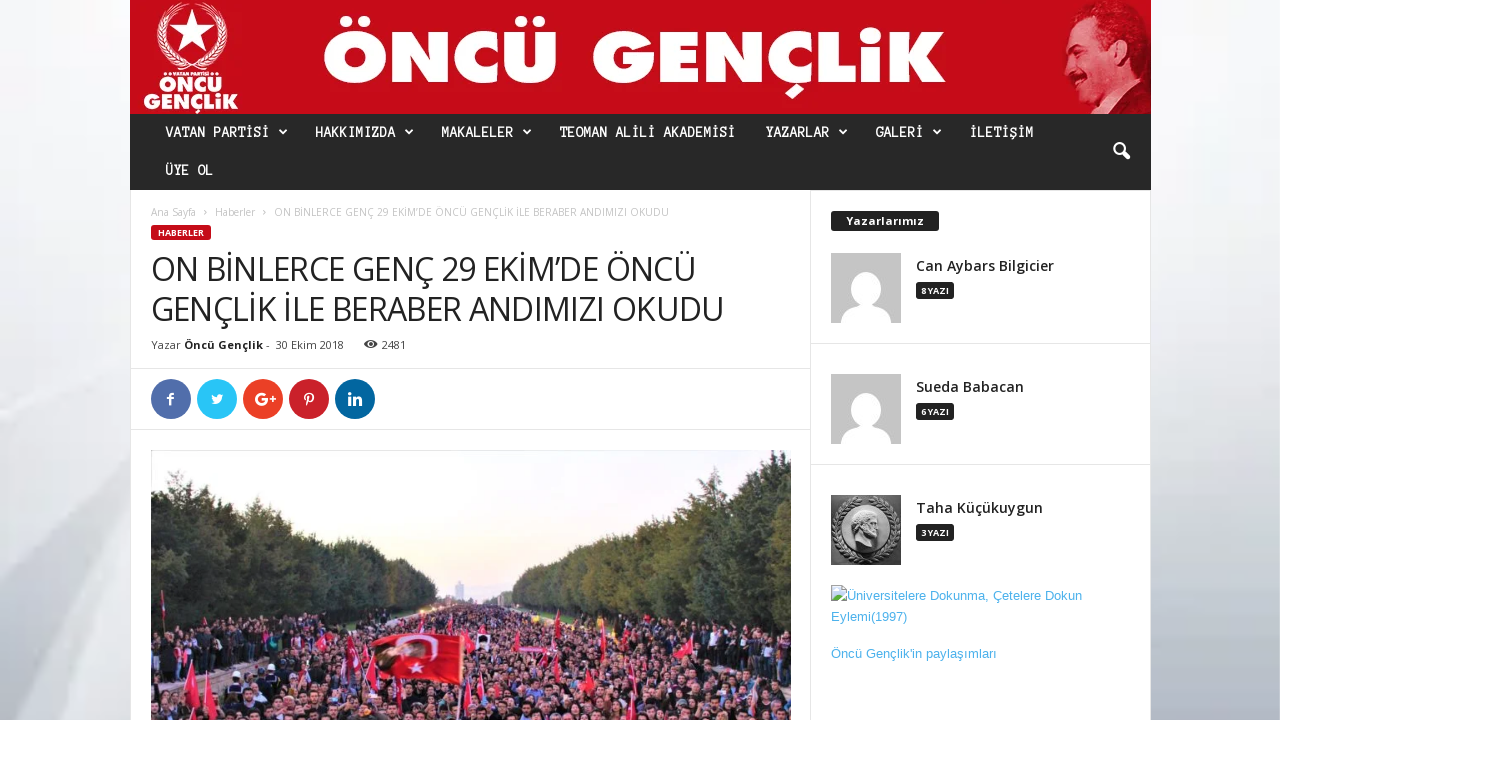

--- FILE ---
content_type: text/html; charset=UTF-8
request_url: https://oncugenclik.org.tr/on-binlerce-genc-29-ekimde-oncu-genclik-ile-beraber-andimizi-okudu/
body_size: 32554
content:
<!doctype html >
<!--[if IE 8]>    <html class="ie8" lang="tr"> <![endif]-->
<!--[if IE 9]>    <html class="ie9" lang="tr"> <![endif]-->
<!--[if gt IE 8]><!--> <html lang="tr"> <!--<![endif]-->
<head>
    <title>ON BİNLERCE GENÇ 29 EKİM’DE ÖNCÜ GENÇLİK İLE BERABER ANDIMIZI OKUDU | Öncü Gençlik</title>
    <meta charset="UTF-8" />
    <meta name="viewport" content="width=device-width, initial-scale=1.0">
    <link rel="pingback" href="https://oncugenclik.org.tr/xmlrpc.php" />
    <meta name='robots' content='max-image-preview:large' />
	<style>img:is([sizes="auto" i], [sizes^="auto," i]) { contain-intrinsic-size: 3000px 1500px }</style>
	<meta property="og:image" content="https://oncugenclik.org.tr/wp-content/uploads/2018/10/ögkapak-1.jpg" /><link rel='dns-prefetch' href='//fonts.googleapis.com' />
<link rel="alternate" type="application/rss+xml" title="Öncü Gençlik &raquo; akışı" href="https://oncugenclik.org.tr/feed/" />
<link rel="alternate" type="application/rss+xml" title="Öncü Gençlik &raquo; yorum akışı" href="https://oncugenclik.org.tr/comments/feed/" />
		<!-- This site uses the Google Analytics by MonsterInsights plugin v9.10.0 - Using Analytics tracking - https://www.monsterinsights.com/ -->
		<!-- Note: MonsterInsights is not currently configured on this site. The site owner needs to authenticate with Google Analytics in the MonsterInsights settings panel. -->
					<!-- No tracking code set -->
				<!-- / Google Analytics by MonsterInsights -->
		<script type="text/javascript">
/* <![CDATA[ */
window._wpemojiSettings = {"baseUrl":"https:\/\/s.w.org\/images\/core\/emoji\/16.0.1\/72x72\/","ext":".png","svgUrl":"https:\/\/s.w.org\/images\/core\/emoji\/16.0.1\/svg\/","svgExt":".svg","source":{"concatemoji":"https:\/\/oncugenclik.org.tr\/wp-includes\/js\/wp-emoji-release.min.js?ver=6.8.3"}};
/*! This file is auto-generated */
!function(s,n){var o,i,e;function c(e){try{var t={supportTests:e,timestamp:(new Date).valueOf()};sessionStorage.setItem(o,JSON.stringify(t))}catch(e){}}function p(e,t,n){e.clearRect(0,0,e.canvas.width,e.canvas.height),e.fillText(t,0,0);var t=new Uint32Array(e.getImageData(0,0,e.canvas.width,e.canvas.height).data),a=(e.clearRect(0,0,e.canvas.width,e.canvas.height),e.fillText(n,0,0),new Uint32Array(e.getImageData(0,0,e.canvas.width,e.canvas.height).data));return t.every(function(e,t){return e===a[t]})}function u(e,t){e.clearRect(0,0,e.canvas.width,e.canvas.height),e.fillText(t,0,0);for(var n=e.getImageData(16,16,1,1),a=0;a<n.data.length;a++)if(0!==n.data[a])return!1;return!0}function f(e,t,n,a){switch(t){case"flag":return n(e,"\ud83c\udff3\ufe0f\u200d\u26a7\ufe0f","\ud83c\udff3\ufe0f\u200b\u26a7\ufe0f")?!1:!n(e,"\ud83c\udde8\ud83c\uddf6","\ud83c\udde8\u200b\ud83c\uddf6")&&!n(e,"\ud83c\udff4\udb40\udc67\udb40\udc62\udb40\udc65\udb40\udc6e\udb40\udc67\udb40\udc7f","\ud83c\udff4\u200b\udb40\udc67\u200b\udb40\udc62\u200b\udb40\udc65\u200b\udb40\udc6e\u200b\udb40\udc67\u200b\udb40\udc7f");case"emoji":return!a(e,"\ud83e\udedf")}return!1}function g(e,t,n,a){var r="undefined"!=typeof WorkerGlobalScope&&self instanceof WorkerGlobalScope?new OffscreenCanvas(300,150):s.createElement("canvas"),o=r.getContext("2d",{willReadFrequently:!0}),i=(o.textBaseline="top",o.font="600 32px Arial",{});return e.forEach(function(e){i[e]=t(o,e,n,a)}),i}function t(e){var t=s.createElement("script");t.src=e,t.defer=!0,s.head.appendChild(t)}"undefined"!=typeof Promise&&(o="wpEmojiSettingsSupports",i=["flag","emoji"],n.supports={everything:!0,everythingExceptFlag:!0},e=new Promise(function(e){s.addEventListener("DOMContentLoaded",e,{once:!0})}),new Promise(function(t){var n=function(){try{var e=JSON.parse(sessionStorage.getItem(o));if("object"==typeof e&&"number"==typeof e.timestamp&&(new Date).valueOf()<e.timestamp+604800&&"object"==typeof e.supportTests)return e.supportTests}catch(e){}return null}();if(!n){if("undefined"!=typeof Worker&&"undefined"!=typeof OffscreenCanvas&&"undefined"!=typeof URL&&URL.createObjectURL&&"undefined"!=typeof Blob)try{var e="postMessage("+g.toString()+"("+[JSON.stringify(i),f.toString(),p.toString(),u.toString()].join(",")+"));",a=new Blob([e],{type:"text/javascript"}),r=new Worker(URL.createObjectURL(a),{name:"wpTestEmojiSupports"});return void(r.onmessage=function(e){c(n=e.data),r.terminate(),t(n)})}catch(e){}c(n=g(i,f,p,u))}t(n)}).then(function(e){for(var t in e)n.supports[t]=e[t],n.supports.everything=n.supports.everything&&n.supports[t],"flag"!==t&&(n.supports.everythingExceptFlag=n.supports.everythingExceptFlag&&n.supports[t]);n.supports.everythingExceptFlag=n.supports.everythingExceptFlag&&!n.supports.flag,n.DOMReady=!1,n.readyCallback=function(){n.DOMReady=!0}}).then(function(){return e}).then(function(){var e;n.supports.everything||(n.readyCallback(),(e=n.source||{}).concatemoji?t(e.concatemoji):e.wpemoji&&e.twemoji&&(t(e.twemoji),t(e.wpemoji)))}))}((window,document),window._wpemojiSettings);
/* ]]> */
</script>

<style id='wp-emoji-styles-inline-css' type='text/css'>

	img.wp-smiley, img.emoji {
		display: inline !important;
		border: none !important;
		box-shadow: none !important;
		height: 1em !important;
		width: 1em !important;
		margin: 0 0.07em !important;
		vertical-align: -0.1em !important;
		background: none !important;
		padding: 0 !important;
	}
</style>
<link rel='stylesheet' id='wp-block-library-css' href='https://oncugenclik.org.tr/wp-includes/css/dist/block-library/style.min.css?ver=6.8.3' type='text/css' media='all' />
<style id='classic-theme-styles-inline-css' type='text/css'>
/*! This file is auto-generated */
.wp-block-button__link{color:#fff;background-color:#32373c;border-radius:9999px;box-shadow:none;text-decoration:none;padding:calc(.667em + 2px) calc(1.333em + 2px);font-size:1.125em}.wp-block-file__button{background:#32373c;color:#fff;text-decoration:none}
</style>
<style id='global-styles-inline-css' type='text/css'>
:root{--wp--preset--aspect-ratio--square: 1;--wp--preset--aspect-ratio--4-3: 4/3;--wp--preset--aspect-ratio--3-4: 3/4;--wp--preset--aspect-ratio--3-2: 3/2;--wp--preset--aspect-ratio--2-3: 2/3;--wp--preset--aspect-ratio--16-9: 16/9;--wp--preset--aspect-ratio--9-16: 9/16;--wp--preset--color--black: #000000;--wp--preset--color--cyan-bluish-gray: #abb8c3;--wp--preset--color--white: #ffffff;--wp--preset--color--pale-pink: #f78da7;--wp--preset--color--vivid-red: #cf2e2e;--wp--preset--color--luminous-vivid-orange: #ff6900;--wp--preset--color--luminous-vivid-amber: #fcb900;--wp--preset--color--light-green-cyan: #7bdcb5;--wp--preset--color--vivid-green-cyan: #00d084;--wp--preset--color--pale-cyan-blue: #8ed1fc;--wp--preset--color--vivid-cyan-blue: #0693e3;--wp--preset--color--vivid-purple: #9b51e0;--wp--preset--gradient--vivid-cyan-blue-to-vivid-purple: linear-gradient(135deg,rgba(6,147,227,1) 0%,rgb(155,81,224) 100%);--wp--preset--gradient--light-green-cyan-to-vivid-green-cyan: linear-gradient(135deg,rgb(122,220,180) 0%,rgb(0,208,130) 100%);--wp--preset--gradient--luminous-vivid-amber-to-luminous-vivid-orange: linear-gradient(135deg,rgba(252,185,0,1) 0%,rgba(255,105,0,1) 100%);--wp--preset--gradient--luminous-vivid-orange-to-vivid-red: linear-gradient(135deg,rgba(255,105,0,1) 0%,rgb(207,46,46) 100%);--wp--preset--gradient--very-light-gray-to-cyan-bluish-gray: linear-gradient(135deg,rgb(238,238,238) 0%,rgb(169,184,195) 100%);--wp--preset--gradient--cool-to-warm-spectrum: linear-gradient(135deg,rgb(74,234,220) 0%,rgb(151,120,209) 20%,rgb(207,42,186) 40%,rgb(238,44,130) 60%,rgb(251,105,98) 80%,rgb(254,248,76) 100%);--wp--preset--gradient--blush-light-purple: linear-gradient(135deg,rgb(255,206,236) 0%,rgb(152,150,240) 100%);--wp--preset--gradient--blush-bordeaux: linear-gradient(135deg,rgb(254,205,165) 0%,rgb(254,45,45) 50%,rgb(107,0,62) 100%);--wp--preset--gradient--luminous-dusk: linear-gradient(135deg,rgb(255,203,112) 0%,rgb(199,81,192) 50%,rgb(65,88,208) 100%);--wp--preset--gradient--pale-ocean: linear-gradient(135deg,rgb(255,245,203) 0%,rgb(182,227,212) 50%,rgb(51,167,181) 100%);--wp--preset--gradient--electric-grass: linear-gradient(135deg,rgb(202,248,128) 0%,rgb(113,206,126) 100%);--wp--preset--gradient--midnight: linear-gradient(135deg,rgb(2,3,129) 0%,rgb(40,116,252) 100%);--wp--preset--font-size--small: 13px;--wp--preset--font-size--medium: 20px;--wp--preset--font-size--large: 36px;--wp--preset--font-size--x-large: 42px;--wp--preset--spacing--20: 0.44rem;--wp--preset--spacing--30: 0.67rem;--wp--preset--spacing--40: 1rem;--wp--preset--spacing--50: 1.5rem;--wp--preset--spacing--60: 2.25rem;--wp--preset--spacing--70: 3.38rem;--wp--preset--spacing--80: 5.06rem;--wp--preset--shadow--natural: 6px 6px 9px rgba(0, 0, 0, 0.2);--wp--preset--shadow--deep: 12px 12px 50px rgba(0, 0, 0, 0.4);--wp--preset--shadow--sharp: 6px 6px 0px rgba(0, 0, 0, 0.2);--wp--preset--shadow--outlined: 6px 6px 0px -3px rgba(255, 255, 255, 1), 6px 6px rgba(0, 0, 0, 1);--wp--preset--shadow--crisp: 6px 6px 0px rgba(0, 0, 0, 1);}:where(.is-layout-flex){gap: 0.5em;}:where(.is-layout-grid){gap: 0.5em;}body .is-layout-flex{display: flex;}.is-layout-flex{flex-wrap: wrap;align-items: center;}.is-layout-flex > :is(*, div){margin: 0;}body .is-layout-grid{display: grid;}.is-layout-grid > :is(*, div){margin: 0;}:where(.wp-block-columns.is-layout-flex){gap: 2em;}:where(.wp-block-columns.is-layout-grid){gap: 2em;}:where(.wp-block-post-template.is-layout-flex){gap: 1.25em;}:where(.wp-block-post-template.is-layout-grid){gap: 1.25em;}.has-black-color{color: var(--wp--preset--color--black) !important;}.has-cyan-bluish-gray-color{color: var(--wp--preset--color--cyan-bluish-gray) !important;}.has-white-color{color: var(--wp--preset--color--white) !important;}.has-pale-pink-color{color: var(--wp--preset--color--pale-pink) !important;}.has-vivid-red-color{color: var(--wp--preset--color--vivid-red) !important;}.has-luminous-vivid-orange-color{color: var(--wp--preset--color--luminous-vivid-orange) !important;}.has-luminous-vivid-amber-color{color: var(--wp--preset--color--luminous-vivid-amber) !important;}.has-light-green-cyan-color{color: var(--wp--preset--color--light-green-cyan) !important;}.has-vivid-green-cyan-color{color: var(--wp--preset--color--vivid-green-cyan) !important;}.has-pale-cyan-blue-color{color: var(--wp--preset--color--pale-cyan-blue) !important;}.has-vivid-cyan-blue-color{color: var(--wp--preset--color--vivid-cyan-blue) !important;}.has-vivid-purple-color{color: var(--wp--preset--color--vivid-purple) !important;}.has-black-background-color{background-color: var(--wp--preset--color--black) !important;}.has-cyan-bluish-gray-background-color{background-color: var(--wp--preset--color--cyan-bluish-gray) !important;}.has-white-background-color{background-color: var(--wp--preset--color--white) !important;}.has-pale-pink-background-color{background-color: var(--wp--preset--color--pale-pink) !important;}.has-vivid-red-background-color{background-color: var(--wp--preset--color--vivid-red) !important;}.has-luminous-vivid-orange-background-color{background-color: var(--wp--preset--color--luminous-vivid-orange) !important;}.has-luminous-vivid-amber-background-color{background-color: var(--wp--preset--color--luminous-vivid-amber) !important;}.has-light-green-cyan-background-color{background-color: var(--wp--preset--color--light-green-cyan) !important;}.has-vivid-green-cyan-background-color{background-color: var(--wp--preset--color--vivid-green-cyan) !important;}.has-pale-cyan-blue-background-color{background-color: var(--wp--preset--color--pale-cyan-blue) !important;}.has-vivid-cyan-blue-background-color{background-color: var(--wp--preset--color--vivid-cyan-blue) !important;}.has-vivid-purple-background-color{background-color: var(--wp--preset--color--vivid-purple) !important;}.has-black-border-color{border-color: var(--wp--preset--color--black) !important;}.has-cyan-bluish-gray-border-color{border-color: var(--wp--preset--color--cyan-bluish-gray) !important;}.has-white-border-color{border-color: var(--wp--preset--color--white) !important;}.has-pale-pink-border-color{border-color: var(--wp--preset--color--pale-pink) !important;}.has-vivid-red-border-color{border-color: var(--wp--preset--color--vivid-red) !important;}.has-luminous-vivid-orange-border-color{border-color: var(--wp--preset--color--luminous-vivid-orange) !important;}.has-luminous-vivid-amber-border-color{border-color: var(--wp--preset--color--luminous-vivid-amber) !important;}.has-light-green-cyan-border-color{border-color: var(--wp--preset--color--light-green-cyan) !important;}.has-vivid-green-cyan-border-color{border-color: var(--wp--preset--color--vivid-green-cyan) !important;}.has-pale-cyan-blue-border-color{border-color: var(--wp--preset--color--pale-cyan-blue) !important;}.has-vivid-cyan-blue-border-color{border-color: var(--wp--preset--color--vivid-cyan-blue) !important;}.has-vivid-purple-border-color{border-color: var(--wp--preset--color--vivid-purple) !important;}.has-vivid-cyan-blue-to-vivid-purple-gradient-background{background: var(--wp--preset--gradient--vivid-cyan-blue-to-vivid-purple) !important;}.has-light-green-cyan-to-vivid-green-cyan-gradient-background{background: var(--wp--preset--gradient--light-green-cyan-to-vivid-green-cyan) !important;}.has-luminous-vivid-amber-to-luminous-vivid-orange-gradient-background{background: var(--wp--preset--gradient--luminous-vivid-amber-to-luminous-vivid-orange) !important;}.has-luminous-vivid-orange-to-vivid-red-gradient-background{background: var(--wp--preset--gradient--luminous-vivid-orange-to-vivid-red) !important;}.has-very-light-gray-to-cyan-bluish-gray-gradient-background{background: var(--wp--preset--gradient--very-light-gray-to-cyan-bluish-gray) !important;}.has-cool-to-warm-spectrum-gradient-background{background: var(--wp--preset--gradient--cool-to-warm-spectrum) !important;}.has-blush-light-purple-gradient-background{background: var(--wp--preset--gradient--blush-light-purple) !important;}.has-blush-bordeaux-gradient-background{background: var(--wp--preset--gradient--blush-bordeaux) !important;}.has-luminous-dusk-gradient-background{background: var(--wp--preset--gradient--luminous-dusk) !important;}.has-pale-ocean-gradient-background{background: var(--wp--preset--gradient--pale-ocean) !important;}.has-electric-grass-gradient-background{background: var(--wp--preset--gradient--electric-grass) !important;}.has-midnight-gradient-background{background: var(--wp--preset--gradient--midnight) !important;}.has-small-font-size{font-size: var(--wp--preset--font-size--small) !important;}.has-medium-font-size{font-size: var(--wp--preset--font-size--medium) !important;}.has-large-font-size{font-size: var(--wp--preset--font-size--large) !important;}.has-x-large-font-size{font-size: var(--wp--preset--font-size--x-large) !important;}
:where(.wp-block-post-template.is-layout-flex){gap: 1.25em;}:where(.wp-block-post-template.is-layout-grid){gap: 1.25em;}
:where(.wp-block-columns.is-layout-flex){gap: 2em;}:where(.wp-block-columns.is-layout-grid){gap: 2em;}
:root :where(.wp-block-pullquote){font-size: 1.5em;line-height: 1.6;}
</style>
<link rel='stylesheet' id='contact-form-7-css' href='https://oncugenclik.org.tr/wp-content/plugins/contact-form-7/includes/css/styles.css?ver=6.1.3' type='text/css' media='all' />
<link rel='stylesheet' id='wpcdt-public-css-css' href='https://oncugenclik.org.tr/wp-content/plugins/countdown-timer-ultimate/assets/css/wpcdt-public.css?ver=2.6.9' type='text/css' media='all' />
<link rel='stylesheet' id='wpos-slick-style-css' href='https://oncugenclik.org.tr/wp-content/plugins/wp-responsive-recent-post-slider/assets/css/slick.css?ver=3.7.1' type='text/css' media='all' />
<link rel='stylesheet' id='wppsac-public-style-css' href='https://oncugenclik.org.tr/wp-content/plugins/wp-responsive-recent-post-slider/assets/css/recent-post-style.css?ver=3.7.1' type='text/css' media='all' />
<link rel='stylesheet' id='accordion-slider-plugin-style-css' href='https://oncugenclik.org.tr/wp-content/plugins/accordion-slider/public/assets/css/accordion-slider.min.css?ver=1.9.14' type='text/css' media='all' />
<link rel='stylesheet' id='google-fonts-style-css' href='https://fonts.googleapis.com/css?family=Anonymous+Pro%3A400%7COpen+Sans%3A300%2C400%2C600%2C700%7CRoboto+Condensed%3A300%2C300italic%2C400%2C400italic%2C700%2C700italic&#038;ver=4.7' type='text/css' media='all' />
<link rel='stylesheet' id='td-theme-css' href='https://oncugenclik.org.tr/wp-content/themes/Newsmag/style.css?ver=4.7' type='text/css' media='all' />
<link rel='stylesheet' id='td-theme-child-css' href='https://oncugenclik.org.tr/wp-content/themes/Newsmag-child/style.css?ver=4.7c' type='text/css' media='all' />
<script type="text/javascript" src="https://oncugenclik.org.tr/wp-includes/js/jquery/jquery.min.js?ver=3.7.1" id="jquery-core-js"></script>
<script type="text/javascript" src="https://oncugenclik.org.tr/wp-includes/js/jquery/jquery-migrate.min.js?ver=3.4.1" id="jquery-migrate-js"></script>
<link rel="https://api.w.org/" href="https://oncugenclik.org.tr/wp-json/" /><link rel="alternate" title="JSON" type="application/json" href="https://oncugenclik.org.tr/wp-json/wp/v2/posts/6789" /><link rel="EditURI" type="application/rsd+xml" title="RSD" href="https://oncugenclik.org.tr/xmlrpc.php?rsd" />
<meta name="generator" content="WordPress 6.8.3" />
<link rel="canonical" href="https://oncugenclik.org.tr/on-binlerce-genc-29-ekimde-oncu-genclik-ile-beraber-andimizi-okudu/" />
<link rel='shortlink' href='https://oncugenclik.org.tr/?p=6789' />
<link rel="alternate" title="oEmbed (JSON)" type="application/json+oembed" href="https://oncugenclik.org.tr/wp-json/oembed/1.0/embed?url=https%3A%2F%2Foncugenclik.org.tr%2Fon-binlerce-genc-29-ekimde-oncu-genclik-ile-beraber-andimizi-okudu%2F" />
<link rel="alternate" title="oEmbed (XML)" type="text/xml+oembed" href="https://oncugenclik.org.tr/wp-json/oembed/1.0/embed?url=https%3A%2F%2Foncugenclik.org.tr%2Fon-binlerce-genc-29-ekimde-oncu-genclik-ile-beraber-andimizi-okudu%2F&#038;format=xml" />
<!--[if lt IE 9]><script src="https://cdnjs.cloudflare.com/ajax/libs/html5shiv/3.7.3/html5shiv.js"></script><![endif]-->
    <noscript><style>.lazyload[data-src]{display:none !important;}</style></noscript><style>.lazyload{background-image:none !important;}.lazyload:before{background-image:none !important;}</style>
<!-- JS generated by theme -->

<script>
    
    

	    var tdBlocksArray = []; //here we store all the items for the current page

	    //td_block class - each ajax block uses a object of this class for requests
	    function tdBlock() {
		    this.id = '';
		    this.block_type = 1; //block type id (1-234 etc)
		    this.atts = '';
		    this.td_column_number = '';
		    this.td_current_page = 1; //
		    this.post_count = 0; //from wp
		    this.found_posts = 0; //from wp
		    this.max_num_pages = 0; //from wp
		    this.td_filter_value = ''; //current live filter value
		    this.is_ajax_running = false;
		    this.td_user_action = ''; // load more or infinite loader (used by the animation)
		    this.header_color = '';
		    this.ajax_pagination_infinite_stop = ''; //show load more at page x
	    }


        // td_js_generator - mini detector
        (function(){
            var htmlTag = document.getElementsByTagName("html")[0];

	        if ( navigator.userAgent.indexOf("MSIE 10.0") > -1 ) {
                htmlTag.className += ' ie10';
            }

            if ( !!navigator.userAgent.match(/Trident.*rv\:11\./) ) {
                htmlTag.className += ' ie11';
            }

	        if ( navigator.userAgent.indexOf("Edge") > -1 ) {
                htmlTag.className += ' ieEdge';
            }

            if ( /(iPad|iPhone|iPod)/g.test(navigator.userAgent) ) {
                htmlTag.className += ' td-md-is-ios';
            }

            var user_agent = navigator.userAgent.toLowerCase();
            if ( user_agent.indexOf("android") > -1 ) {
                htmlTag.className += ' td-md-is-android';
            }

            if ( -1 !== navigator.userAgent.indexOf('Mac OS X')  ) {
                htmlTag.className += ' td-md-is-os-x';
            }

            if ( /chrom(e|ium)/.test(navigator.userAgent.toLowerCase()) ) {
               htmlTag.className += ' td-md-is-chrome';
            }

            if ( -1 !== navigator.userAgent.indexOf('Firefox') ) {
                htmlTag.className += ' td-md-is-firefox';
            }

            if ( -1 !== navigator.userAgent.indexOf('Safari') && -1 === navigator.userAgent.indexOf('Chrome') ) {
                htmlTag.className += ' td-md-is-safari';
            }

            if( -1 !== navigator.userAgent.indexOf('IEMobile') ){
                htmlTag.className += ' td-md-is-iemobile';
            }

        })();




        var tdLocalCache = {};

        ( function () {
            "use strict";

            tdLocalCache = {
                data: {},
                remove: function (resource_id) {
                    delete tdLocalCache.data[resource_id];
                },
                exist: function (resource_id) {
                    return tdLocalCache.data.hasOwnProperty(resource_id) && tdLocalCache.data[resource_id] !== null;
                },
                get: function (resource_id) {
                    return tdLocalCache.data[resource_id];
                },
                set: function (resource_id, cachedData) {
                    tdLocalCache.remove(resource_id);
                    tdLocalCache.data[resource_id] = cachedData;
                }
            };
        })();

    
    
var td_viewport_interval_list=[{"limitBottom":767,"sidebarWidth":251},{"limitBottom":1023,"sidebarWidth":339}];
var td_animation_stack_effect="type0";
var tds_animation_stack=true;
var td_animation_stack_specific_selectors=".entry-thumb, img";
var td_animation_stack_general_selectors=".td-animation-stack img, .td-animation-stack .entry-thumb, .post img";
var td_ajax_url="https:\/\/oncugenclik.org.tr\/wp-admin\/admin-ajax.php?td_theme_name=Newsmag&v=4.7";
var td_get_template_directory_uri="https:\/\/oncugenclik.org.tr\/wp-content\/themes\/Newsmag";
var tds_snap_menu="smart_snap_always";
var tds_logo_on_sticky="show";
var tds_header_style="4";
var td_please_wait="L\u00fctfen Bekleyin...";
var td_email_user_pass_incorrect="Kullan\u0131c\u0131 ad\u0131 veya \u015fifre yanl\u0131\u015f!";
var td_email_user_incorrect="Email veya kullan\u0131c\u0131 ad\u0131 yanl\u0131\u015f!";
var td_email_incorrect="Email yanl\u0131\u015f!";
var tds_more_articles_on_post_enable="";
var tds_more_articles_on_post_time_to_wait="";
var tds_more_articles_on_post_pages_distance_from_top=0;
var tds_theme_color_site_wide="#c50c18";
var tds_smart_sidebar="enabled";
var tdThemeName="Newsmag";
var td_magnific_popup_translation_tPrev="\u00d6nceki (Sol ok tu\u015fu)";
var td_magnific_popup_translation_tNext="Sonraki (Sa\u011f ok tu\u015fu)";
var td_magnific_popup_translation_tCounter="%curr% \/ %total%";
var td_magnific_popup_translation_ajax_tError="%url% linkindeki i\u00e7erik y\u00fcklenemedi.";
var td_magnific_popup_translation_image_tError="%curr% nolu imaj y\u00fcklenemedi.";
var tdDateNamesI18n={"month_names":["Ocak","\u015eubat","Mart","Nisan","May\u0131s","Haziran","Temmuz","A\u011fustos","Eyl\u00fcl","Ekim","Kas\u0131m","Aral\u0131k"],"month_names_short":["Oca","\u015eub","Mar","Nis","May","Haz","Tem","A\u011fu","Eyl","Eki","Kas","Ara"],"day_names":["Pazar","Pazartesi","Sal\u0131","\u00c7ar\u015famba","Per\u015fembe","Cuma","Cumartesi"],"day_names_short":["Paz","Pts","Sal","\u00c7ar","Per","Cum","Cts"]};
var td_ad_background_click_link="";
var td_ad_background_click_target="";
</script>


<!-- Header style compiled by theme -->

<style>
    

.td-header-border:before,
    .td-trending-now-title,
    .td_block_mega_menu .td_mega_menu_sub_cats .cur-sub-cat,
    .td-post-category:hover,
    .td-header-style-2 .td-header-sp-logo,
    .td-next-prev-wrap a:hover i,
    .page-nav .current,
    .widget_calendar tfoot a:hover,
    .td-footer-container .widget_search .wpb_button:hover,
    .td-scroll-up-visible,
    .dropcap,
    .td-category a,
    input[type="submit"]:hover,
    .td-post-small-box a:hover,
    .td-404-sub-sub-title a:hover,
    .td-rating-bar-wrap div,
    .td_top_authors .td-active .td-author-post-count,
    .td_top_authors .td-active .td-author-comments-count,
    .td_smart_list_3 .td-sml3-top-controls i:hover,
    .td_smart_list_3 .td-sml3-bottom-controls i:hover,
    .td_wrapper_video_playlist .td_video_controls_playlist_wrapper,
    .td-read-more a:hover,
    .td-login-wrap .btn,
    .td_display_err,
    .td-header-style-6 .td-top-menu-full,
    #bbpress-forums button:hover,
    #bbpress-forums .bbp-pagination .current,
    .bbp_widget_login .button:hover,
    .header-search-wrap .td-drop-down-search .btn:hover,
    .td-post-text-content .more-link-wrap:hover a,
    #buddypress div.item-list-tabs ul li > a span,
    #buddypress div.item-list-tabs ul li > a:hover span,
    #buddypress input[type=submit]:hover,
    #buddypress a.button:hover span,
    #buddypress div.item-list-tabs ul li.selected a span,
    #buddypress div.item-list-tabs ul li.current a span,
    #buddypress input[type=submit]:focus,
    .td-grid-style-3 .td-big-grid-post .td-module-thumb a:last-child:before,
    .td-grid-style-4 .td-big-grid-post .td-module-thumb a:last-child:before,
    .td-grid-style-5 .td-big-grid-post .td-module-thumb:after,
    .td_category_template_2 .td-category-siblings .td-category a:hover,
    .td-weather-week:before,
    .td-weather-information:before,
     .td_3D_btn,
    .td_shadow_btn,
    .td_default_btn,
    .td_square_btn, 
    .td_outlined_btn:hover {
        background-color: #c50c18;
    }

    @media (max-width: 767px) {
        .td-category a.td-current-sub-category {
            background-color: #c50c18;
        }
    }

    .woocommerce .onsale,
    .woocommerce .woocommerce a.button:hover,
    .woocommerce-page .woocommerce .button:hover,
    .single-product .product .summary .cart .button:hover,
    .woocommerce .woocommerce .product a.button:hover,
    .woocommerce .product a.button:hover,
    .woocommerce .product #respond input#submit:hover,
    .woocommerce .checkout input#place_order:hover,
    .woocommerce .woocommerce.widget .button:hover,
    .woocommerce .woocommerce-message .button:hover,
    .woocommerce .woocommerce-error .button:hover,
    .woocommerce .woocommerce-info .button:hover,
    .woocommerce.widget .ui-slider .ui-slider-handle,
    .vc_btn-black:hover,
	.wpb_btn-black:hover,
	.item-list-tabs .feed:hover a,
	.td-smart-list-button:hover {
    	background-color: #c50c18 !important;
    }

    .td-header-sp-top-menu .top-header-menu > .current-menu-item > a,
    .td-header-sp-top-menu .top-header-menu > .current-menu-ancestor > a,
    .td-header-sp-top-menu .top-header-menu > .current-category-ancestor > a,
    .td-header-sp-top-menu .top-header-menu > li > a:hover,
    .td-header-sp-top-menu .top-header-menu > .sfHover > a,
    .top-header-menu ul .current-menu-item > a,
    .top-header-menu ul .current-menu-ancestor > a,
    .top-header-menu ul .current-category-ancestor > a,
    .top-header-menu ul li > a:hover,
    .top-header-menu ul .sfHover > a,
    .sf-menu ul .td-menu-item > a:hover,
    .sf-menu ul .sfHover > a,
    .sf-menu ul .current-menu-ancestor > a,
    .sf-menu ul .current-category-ancestor > a,
    .sf-menu ul .current-menu-item > a,
    .td_module_wrap:hover .entry-title a,
    .td_mod_mega_menu:hover .entry-title a,
    .footer-email-wrap a,
    .widget a:hover,
    .td-footer-container .widget_calendar #today,
    .td-category-pulldown-filter a.td-pulldown-category-filter-link:hover,
    .td-load-more-wrap a:hover,
    .td-post-next-prev-content a:hover,
    .td-author-name a:hover,
    .td-author-url a:hover,
    .td_mod_related_posts:hover .entry-title a,
    .td-search-query,
    .header-search-wrap .td-drop-down-search .result-msg a:hover,
    .td_top_authors .td-active .td-authors-name a,
    .post blockquote p,
    .td-post-content blockquote p,
    .page blockquote p,
    .comment-list cite a:hover,
    .comment-list cite:hover,
    .comment-list .comment-reply-link:hover,
    a,
    .white-menu #td-header-menu .sf-menu > li > a:hover,
    .white-menu #td-header-menu .sf-menu > .current-menu-ancestor > a,
    .white-menu #td-header-menu .sf-menu > .current-menu-item > a,
    .td_quote_on_blocks,
    #bbpress-forums .bbp-forum-freshness a:hover,
    #bbpress-forums .bbp-topic-freshness a:hover,
    #bbpress-forums .bbp-forums-list li a:hover,
    #bbpress-forums .bbp-forum-title:hover,
    #bbpress-forums .bbp-topic-permalink:hover,
    #bbpress-forums .bbp-topic-started-by a:hover,
    #bbpress-forums .bbp-topic-started-in a:hover,
    #bbpress-forums .bbp-body .super-sticky li.bbp-topic-title .bbp-topic-permalink,
    #bbpress-forums .bbp-body .sticky li.bbp-topic-title .bbp-topic-permalink,
    #bbpress-forums #subscription-toggle a:hover,
    #bbpress-forums #favorite-toggle a:hover,
    .woocommerce-account .woocommerce-MyAccount-navigation a:hover,
    .widget_display_replies .bbp-author-name,
    .widget_display_topics .bbp-author-name,
    .archive .widget_archive .current,
    .archive .widget_archive .current a,
    .td-subcategory-header .td-category-siblings .td-subcat-dropdown a.td-current-sub-category,
    .td-subcategory-header .td-category-siblings .td-subcat-dropdown a:hover,
    .td-pulldown-filter-display-option:hover,
    .td-pulldown-filter-display-option .td-pulldown-filter-link:hover,
    .td_normal_slide .td-wrapper-pulldown-filter .td-pulldown-filter-list a:hover,
    #buddypress ul.item-list li div.item-title a:hover,
    .td_block_13 .td-pulldown-filter-list a:hover,
    .td_smart_list_8 .td-smart-list-dropdown-wrap .td-smart-list-button:hover,
    .td_smart_list_8 .td-smart-list-dropdown-wrap .td-smart-list-button:hover i,
    .td-sub-footer-container a:hover,
    .td-instagram-user a,
     .td_outlined_btn {
        color: #c50c18;
    }

    .td-mega-menu .wpb_content_element li a:hover,
    .td_login_tab_focus {
        color: #c50c18 !important;
    }

    .td-next-prev-wrap a:hover i,
    .page-nav .current,
    .widget_tag_cloud a:hover,
    .post .td_quote_box,
    .page .td_quote_box,
    .td-login-panel-title,
    #bbpress-forums .bbp-pagination .current,
    .td_category_template_2 .td-category-siblings .td-category a:hover,
    .page-template-page-pagebuilder-latest .td-instagram-user,
     .td_outlined_btn {
        border-color: #c50c18;
    }

    .td_wrapper_video_playlist .td_video_currently_playing:after,
    .item-list-tabs .feed:hover {
        border-color: #c50c18 !important;
    }


    
    .td-pb-row [class*="td-pb-span"],
    .td-pb-border-top,
    .page-template-page-title-sidebar-php .td-page-content > .wpb_row:first-child,
    .td-post-sharing,
    .td-post-content,
    .td-post-next-prev,
    .author-box-wrap,
    .td-comments-title-wrap,
    .comment-list,
    .comment-respond,
    .td-post-template-5 header,
    .td-container,
    .wpb_content_element,
    .wpb_column,
    .wpb_row,
    .white-menu .td-header-container .td-header-main-menu,
    .td-post-template-1 .td-post-content,
    .td-post-template-4 .td-post-sharing-top,
    .td-header-style-6 .td-header-header .td-make-full,
    #disqus_thread,
    .page-template-page-pagebuilder-title-php .td-page-content > .wpb_row:first-child,
    .td-footer-container:before {
        border-color: #e6e6e6;
    }
    .td-top-border {
        border-color: #e6e6e6 !important;
    }
    .td-container-border:after,
    .td-next-prev-separator,
    .td-container .td-pb-row .wpb_column:before,
    .td-container-border:before,
    .td-main-content:before,
    .td-main-sidebar:before,
    .td-pb-row .td-pb-span4:nth-of-type(3):after,
    .td-pb-row .td-pb-span4:nth-last-of-type(3):after {
    	background-color: #e6e6e6;
    }
    @media (max-width: 767px) {
    	.white-menu .td-header-main-menu {
      		border-color: #e6e6e6;
      	}
    }



    
    .td-header-top-menu,
    .td-header-wrap .td-top-menu-full {
        background-color: #ffffff;
    }

    .td-header-style-1 .td-header-top-menu,
    .td-header-style-2 .td-top-bar-container,
    .td-header-style-7 .td-header-top-menu {
        padding: 0 12px;
        top: 0;
    }

    
    .top-header-menu > .current-menu-item > a,
    .top-header-menu > .current-menu-ancestor > a,
    .top-header-menu > .current-category-ancestor > a,
    .top-header-menu > li > a:hover,
    .top-header-menu > .sfHover > a {
        color: #ffffff !important;
    }

    
    .top-header-menu ul .current-menu-item > a,
    .top-header-menu ul .current-menu-ancestor > a,
    .top-header-menu ul .current-category-ancestor > a,
    .top-header-menu ul li > a:hover,
    .top-header-menu ul .sfHover > a {
        color: #ffffff;
    }

    
    .td-header-main-menu {
        background-color: #282828;
    }

    
    .td-header-border:before {
        background-color: #ffffff;
    }

    
    .td-header-row.td-header-header {
        background-color: #c60c19;
    }

    .td-header-style-1 .td-header-top-menu {
        padding: 0 12px;
    	top: 0;
    }

    @media (min-width: 1024px) {
    	.td-header-style-1 .td-header-header {
      		padding: 0 6px;
      	}
    }

    .td-header-style-6 .td-header-header .td-make-full {
    	border-bottom: 0;
    }


    @media (max-height: 768px) {
        .td-header-style-6 .td-header-sp-rec {
            margin-right: 7px;
        }
        .td-header-style-6 .td-header-sp-logo {
        	margin-left: 7px;
    	}
    }

    
    @media (max-width: 767px) {
        body .td-header-wrap .td-header-main-menu {
            background-color: #ffffff;
        }
    }

    
    @media (max-width: 767px) {
        body #td-top-mobile-toggle i,
        .td-header-wrap .header-search-wrap .td-icon-search {
            color: #c60c19 !important;
        }
    }

    
    .td-menu-background:before,
    .td-search-background:before {
        background: #c60c19;
        background: -moz-linear-gradient(top, #c60c19 0%, #af1111 100%);
        background: -webkit-gradient(left top, left bottom, color-stop(0%, #c60c19), color-stop(100%, #af1111));
        background: -webkit-linear-gradient(top, #c60c19 0%, #af1111 100%);
        background: -o-linear-gradient(top, #c60c19 0%, @mobileu_gradient_two_mob 100%);
        background: -ms-linear-gradient(top, #c60c19 0%, #af1111 100%);
        background: linear-gradient(to bottom, #c60c19 0%, #af1111 100%);
        filter: progid:DXImageTransform.Microsoft.gradient( startColorstr='#c60c19', endColorstr='#af1111', GradientType=0 );
    }

    
    .td-menu-background:after,
    .td-search-background:after {
        background-image: url('http://oncugenclik.org.tr/wp-content/uploads/2019/05/blue-300x169.png');
    }

    
    .sf-menu > .td-menu-item > a {
        font-family:"Anonymous Pro";
	font-size:14px;
	line-height:38px;
	font-style:normal;
	font-weight:600;
	
    }
    
    .sf-menu ul .td-menu-item a {
        font-family:"Anonymous Pro";
	font-weight:500;
	
    }
    
	@media (min-width: 768px) {
        .td-main-menu-logo img,
        .sf-menu > .td-menu-item > a > img {
            max-height: 38px;
        }
        #td-header-menu,
        .td-header-menu-wrap {
            min-height: 38px;
        }
        .td-main-menu-logo a {
            line-height: 38px;
        }
	}
	.td-main-menu-logo {
	    height: 38px;
	}


	
    .td-footer-container::before {
        background-size: cover;
    }

    
    .td-footer-container::before {
        opacity: 0.1;
    }
</style>



<script type="application/ld+json">
    {
        "@context": "http://schema.org",
        "@type": "BreadcrumbList",
        "itemListElement": [
            {
                "@type": "ListItem",
                "position": 1,
                "item": {
                    "@type": "WebSite",
                    "@id": "https://oncugenclik.org.tr/",
                    "name": "Ana Sayfa"
                }
            },
            {
                "@type": "ListItem",
                "position": 2,
                    "item": {
                    "@type": "WebPage",
                    "@id": "https://oncugenclik.org.tr/kategori/haberler/",
                    "name": "Haberler"
                }
            }
            ,{
                "@type": "ListItem",
                "position": 3,
                    "item": {
                    "@type": "WebPage",
                    "@id": "https://oncugenclik.org.tr/on-binlerce-genc-29-ekimde-oncu-genclik-ile-beraber-andimizi-okudu/",
                    "name": "ON BİNLERCE GENÇ 29 EKİM’DE ÖNCÜ GENÇLİK İLE BERABER ANDIMIZI OKUDU"                                
                }
            }    
        ]
    }
</script>
<link rel="icon" href="https://oncugenclik.org.tr/wp-content/uploads/2020/01/cropped-logosite-32x32.jpg" sizes="32x32" />
<link rel="icon" href="https://oncugenclik.org.tr/wp-content/uploads/2020/01/cropped-logosite-192x192.jpg" sizes="192x192" />
<link rel="apple-touch-icon" href="https://oncugenclik.org.tr/wp-content/uploads/2020/01/cropped-logosite-180x180.jpg" />
<meta name="msapplication-TileImage" content="https://oncugenclik.org.tr/wp-content/uploads/2020/01/cropped-logosite-270x270.jpg" />
		<style type="text/css" id="wp-custom-css">
			.td-header-sp-rec {
		margin: 0!important;
		padding: 0!important;
}

.td-header-sp-rec img{
		width: 100%;
}

.td-main-menu-logo{
		display: none!important;
}

.td-grid-style-2 .td-big-grid-meta {
    background-color: rgba(0, 0, 0, 0.7);
}

aside.widget_media_image img{
		width: 100%;
}

.td-page-header.td-pb-padding-side{
	display: none;
}

.td_top_authors .td-author-comments-count{
	display: none !important
}		</style>
		</head>

<body class="wp-singular post-template-default single single-post postid-6789 single-format-standard wp-theme-Newsmag wp-child-theme-Newsmag-child on-binlerce-genc-29-ekimde-oncu-genclik-ile-beraber-andimizi-okudu global-block-template-1 td-animation-stack-type0 td-boxed-layout" itemscope="itemscope" itemtype="https://schema.org/WebPage">

        <div class="td-scroll-up"><i class="td-icon-menu-up"></i></div>

    <div class="td-menu-background"></div>
<div id="td-mobile-nav">
    <div class="td-mobile-container">
        <!-- mobile menu top section -->
        <div class="td-menu-socials-wrap">
            <!-- socials -->
            <div class="td-menu-socials">
                
        <span class="td-social-icon-wrap">
            <a target="_blank" href="https://www.facebook.com/VatanPartisiOncuGenclik" title="Facebook">
                <i class="td-icon-font td-icon-facebook"></i>
            </a>
        </span>
        <span class="td-social-icon-wrap">
            <a target="_blank" href="https://www.flickr.com/photos/136986209@N08/" title="Flickr">
                <i class="td-icon-font td-icon-flickr"></i>
            </a>
        </span>
        <span class="td-social-icon-wrap">
            <a target="_blank" href="https://www.instagram.com/oncugenclik/" title="Instagram">
                <i class="td-icon-font td-icon-instagram"></i>
            </a>
        </span>
        <span class="td-social-icon-wrap">
            <a target="_blank" href="mailto:oncu.genclik@vatanpartisi.org.tr" title="Mail">
                <i class="td-icon-font td-icon-mail-1"></i>
            </a>
        </span>
        <span class="td-social-icon-wrap">
            <a target="_blank" href="https://soundcloud.com/oncugenclik" title="Soundcloud">
                <i class="td-icon-font td-icon-soundcloud"></i>
            </a>
        </span>
        <span class="td-social-icon-wrap">
            <a target="_blank" href="https://twitter.com/oncugenclik" title="Twitter">
                <i class="td-icon-font td-icon-twitter"></i>
            </a>
        </span>
        <span class="td-social-icon-wrap">
            <a target="_blank" href="https://www.youtube.com/channel/UCzcZzesoo2-AWf0DQNMgHPQ" title="Youtube">
                <i class="td-icon-font td-icon-youtube"></i>
            </a>
        </span>            </div>
            <!-- close button -->
            <div class="td-mobile-close">
                <a href="#"><i class="td-icon-close-mobile"></i></a>
            </div>
        </div>

        <!-- login section -->
        
        <!-- menu section -->
        <div class="td-mobile-content">
            <div class="menu-ana-menu-container"><ul id="menu-ana-menu" class="td-mobile-main-menu"><li id="menu-item-141" class="menu-item menu-item-type-custom menu-item-object-custom menu-item-has-children menu-item-first menu-item-141"><a href="#">Vatan Partisi<i class="td-icon-menu-right td-element-after"></i></a>
<ul class="sub-menu">
	<li id="menu-item-7768" class="menu-item menu-item-type-post_type menu-item-object-page menu-item-7768"><a href="https://oncugenclik.org.tr/perincek-dogu/">Doğu Perinçek</a></li>
	<li id="menu-item-137" class="menu-item menu-item-type-post_type menu-item-object-page menu-item-137"><a href="https://oncugenclik.org.tr/parti-tuzugu/">TÜZÜK-PROGRAM</a></li>
	<li id="menu-item-136" class="menu-item menu-item-type-post_type menu-item-object-page menu-item-136"><a href="https://oncugenclik.org.tr/parti-programi/">Parti Programı</a></li>
</ul>
</li>
<li id="menu-item-148" class="menu-item menu-item-type-custom menu-item-object-custom menu-item-has-children menu-item-148"><a href="#">Hakkımızda<i class="td-icon-menu-right td-element-after"></i></a>
<ul class="sub-menu">
	<li id="menu-item-161" class="menu-item menu-item-type-post_type menu-item-object-page menu-item-161"><a href="https://oncugenclik.org.tr/genel-baskanlik/">Öncü Gençlik Genel Başkanı</a></li>
	<li id="menu-item-159" class="menu-item menu-item-type-post_type menu-item-object-page menu-item-159"><a href="https://oncugenclik.org.tr/merkez-yurutme-kurulu/">Merkez Yürütme Kurulu</a></li>
	<li id="menu-item-158" class="menu-item menu-item-type-post_type menu-item-object-page menu-item-158"><a href="https://oncugenclik.org.tr/genel-yurutme-kurulu/">Genel Yönetim Kurulu</a></li>
	<li id="menu-item-149" class="menu-item menu-item-type-post_type menu-item-object-page menu-item-149"><a href="https://oncugenclik.org.tr/oncu-genclik-tarihi/">Öncü Gençlik Tarihi</a></li>
</ul>
</li>
<li id="menu-item-419" class="menu-item menu-item-type-custom menu-item-object-custom menu-item-has-children menu-item-419"><a href="#">Makaleler<i class="td-icon-menu-right td-element-after"></i></a>
<ul class="sub-menu">
	<li id="menu-item-1953" class="menu-item menu-item-type-taxonomy menu-item-object-category menu-item-1953"><a href="https://oncugenclik.org.tr/kategori/makaleler/turk_devrimi/">Türk Devrimi</a></li>
	<li id="menu-item-1923" class="menu-item menu-item-type-taxonomy menu-item-object-category menu-item-1923"><a href="https://oncugenclik.org.tr/kategori/makaleler/dunya_devrimi/">Dünya Devrimi</a></li>
	<li id="menu-item-1928" class="menu-item menu-item-type-taxonomy menu-item-object-category menu-item-1928"><a href="https://oncugenclik.org.tr/kategori/makaleler/milli_demokratik_devrim/">Milli Demokratik Devrim</a></li>
	<li id="menu-item-1925" class="menu-item menu-item-type-taxonomy menu-item-object-category menu-item-1925"><a href="https://oncugenclik.org.tr/kategori/makaleler/genclik_hareketi/">Gençlik Hareketi</a></li>
	<li id="menu-item-1926" class="menu-item menu-item-type-taxonomy menu-item-object-category menu-item-1926"><a href="https://oncugenclik.org.tr/kategori/makaleler/insanlik_tarihi/">İnsanlık Tarihi</a></li>
	<li id="menu-item-1930" class="menu-item menu-item-type-taxonomy menu-item-object-category menu-item-1930"><a href="https://oncugenclik.org.tr/kategori/makaleler/parti_tarihi/">Parti Tarihi</a></li>
	<li id="menu-item-1922" class="menu-item menu-item-type-taxonomy menu-item-object-category menu-item-1922"><a href="https://oncugenclik.org.tr/kategori/makaleler/bilimsel_sosyalizm/">Bilimsel Sosyalizm</a></li>
	<li id="menu-item-1924" class="menu-item menu-item-type-taxonomy menu-item-object-category menu-item-1924"><a href="https://oncugenclik.org.tr/kategori/makaleler/emperyalizm/">Emperyalizm</a></li>
	<li id="menu-item-1929" class="menu-item menu-item-type-taxonomy menu-item-object-category menu-item-1929"><a href="https://oncugenclik.org.tr/kategori/makaleler/orgutlenme/">Örgütlenme</a></li>
	<li id="menu-item-1927" class="menu-item menu-item-type-taxonomy menu-item-object-category menu-item-1927"><a href="https://oncugenclik.org.tr/kategori/makaleler/milletlesme_ve_ermeni_meselesi/">Milletleşme ve Ermeni Meselesi</a></li>
</ul>
</li>
<li id="menu-item-10379" class="menu-item menu-item-type-taxonomy menu-item-object-category menu-item-10379"><a href="https://oncugenclik.org.tr/kategori/teomanaliliakademisi/">Teoman Alili Akademisi</a></li>
<li id="menu-item-140" class="menu-item menu-item-type-custom menu-item-object-custom menu-item-has-children menu-item-140"><a href="#">Yazarlar<i class="td-icon-menu-right td-element-after"></i></a>
<ul class="sub-menu">
	<li id="menu-item-12229" class="menu-item menu-item-type-custom menu-item-object-custom menu-item-12229"><a href="http://oncugenclik.org.tr/author/can-aybars-bilgicier/">Can Aybars Bilgicier</a></li>
	<li id="menu-item-12599" class="menu-item menu-item-type-custom menu-item-object-custom menu-item-12599"><a href="https://oncugenclik.org.tr/author/sueda-babacan/">Sueda Babacan</a></li>
	<li id="menu-item-12453" class="menu-item menu-item-type-custom menu-item-object-custom menu-item-12453"><a href="https://oncugenclik.org.tr/author/taha-kucukuygun/">Taha Küçükuygun</a></li>
	<li id="menu-item-11344" class="menu-item menu-item-type-post_type menu-item-object-page menu-item-has-children menu-item-11344"><a href="https://oncugenclik.org.tr/eski-yazarlar/">Eski Yazarlar<i class="td-icon-menu-right td-element-after"></i></a>
	<ul class="sub-menu">
		<li id="menu-item-7962" class="menu-item menu-item-type-custom menu-item-object-custom menu-item-7962"><a href="http://oncugenclik.org.tr/author/ibrahimtoraman/">İbrahim Toraman</a></li>
		<li id="menu-item-10569" class="menu-item menu-item-type-custom menu-item-object-custom menu-item-10569"><a href="http://oncugenclik.org.tr/author/barisdemiralay/">Barış Demiralay</a></li>
		<li id="menu-item-8656" class="menu-item menu-item-type-custom menu-item-object-custom menu-item-8656"><a href="http://oncugenclik.org.tr/author/atakaplan/">Ata Ogun Kaplan</a></li>
		<li id="menu-item-11320" class="menu-item menu-item-type-custom menu-item-object-custom menu-item-11320"><a href="http://oncugenclik.org.tr/author/tanhanferdi/">Ferdi Tanhan</a></li>
		<li id="menu-item-11321" class="menu-item menu-item-type-custom menu-item-object-custom menu-item-11321"><a href="http://oncugenclik.org.tr/author/isikgunakfirat/">Işıkgün Akfırat</a></li>
		<li id="menu-item-11817" class="menu-item menu-item-type-custom menu-item-object-custom menu-item-11817"><a href="http://oncugenclik.org.tr/author/sametkunt/">Samet Kunt</a></li>
		<li id="menu-item-11318" class="menu-item menu-item-type-custom menu-item-object-custom menu-item-11318"><a href="http://oncugenclik.org.tr/author/sezerozseven/">Sezer Özseven</a></li>
	</ul>
</li>
</ul>
</li>
<li id="menu-item-918" class="menu-item menu-item-type-custom menu-item-object-custom menu-item-has-children menu-item-918"><a href="#">Galeri<i class="td-icon-menu-right td-element-after"></i></a>
<ul class="sub-menu">
	<li id="menu-item-925" class="menu-item menu-item-type-custom menu-item-object-custom menu-item-has-children menu-item-925"><a href="#">PDF Arşivi<i class="td-icon-menu-right td-element-after"></i></a>
	<ul class="sub-menu">
		<li id="menu-item-1381" class="menu-item menu-item-type-custom menu-item-object-custom menu-item-1381"><a href="https://yadi.sk/d/6vMuZII_kkUuQ">Proleter Devrimci Aydınlık</a></li>
	</ul>
</li>
	<li id="menu-item-7880" class="menu-item menu-item-type-custom menu-item-object-custom menu-item-7880"><a href="http://oncugenclik.org.tr/kategori/videolar/">Videolar</a></li>
	<li id="menu-item-919" class="menu-item menu-item-type-custom menu-item-object-custom menu-item-919"><a href="https://www.flickr.com/photos/136986209@N08/">Fotoğraflar</a></li>
</ul>
</li>
<li id="menu-item-7724" class="menu-item menu-item-type-post_type menu-item-object-page menu-item-7724"><a href="https://oncugenclik.org.tr/iletisim/">İletişim</a></li>
<li id="menu-item-7728" class="menu-item menu-item-type-post_type menu-item-object-page menu-item-7728"><a href="https://oncugenclik.org.tr/uye-ol/">Üye Ol</a></li>
</ul></div>        </div>
    </div>

    <!-- register/login section -->
    </div>    <div class="td-search-background"></div>
<div class="td-search-wrap-mob">
	<div class="td-drop-down-search" aria-labelledby="td-header-search-button">
		<form method="get" class="td-search-form" action="https://oncugenclik.org.tr/">
			<!-- close button -->
			<div class="td-search-close">
				<a href="#"><i class="td-icon-close-mobile"></i></a>
			</div>
			<div role="search" class="td-search-input">
				<span>Ara</span>
				<input id="td-header-search-mob" type="text" value="" name="s" autocomplete="off" />
			</div>
		</form>
		<div id="td-aj-search-mob"></div>
	</div>
</div>

    <div id="td-outer-wrap">
    
        <div class="td-outer-container">
        
            <!--
Header style 4
-->
<div class="td-header-wrap td-header-style-4">
    <div class="td-top-menu-full">
        <div class="td-header-row td-header-top-menu td-make-full">
            <!-- LOGIN MODAL -->
        </div>
    </div>

    <div class="td-header-container">
        <div class="td-header-row td-header-header">
            <div class="td-header-sp-rec">
                
<div class="td-header-ad-wrap  td-ad-m td-ad-tp td-ad-p">
    <div class="td-a-rec td-a-rec-id-header  td_uid_1_696be4b55685e_rand td_block_template_1"><div class="td-visible-desktop">
    <a href="#"><img src="[data-uri]" alt="" data-src="/wp-content/uploads/2021/06/ogsitemanseti.jpeg" decoding="async" class="lazyload" data-eio-rwidth="1021" data-eio-rheight="122" /><noscript><img src="/wp-content/uploads/2021/06/ogsitemanseti.jpeg" alt="" data-eio="l" /></noscript></a></div ></div>

</div>            </div>
        </div>

        <div class="td-header-menu-wrap">
            <div class="td-header-row td-header-main-menu">
                <div id="td-header-menu" role="navigation">
    <div id="td-top-mobile-toggle"><a href="#"><i class="td-icon-font td-icon-mobile"></i></a></div>
    <div class="td-main-menu-logo td-logo-in-menu">
                    <a class="td-main-logo" href="https://oncugenclik.org.tr/">
                <img src="[data-uri]" alt="" data-src="http://oncugenclik.org.tr/wp-content/uploads/2020/02/SİTE-LOGOSUson2.png" decoding="async" class="lazyload" /><noscript><img src="http://oncugenclik.org.tr/wp-content/uploads/2020/02/SİTE-LOGOSUson2.png" alt="" data-eio="l" /></noscript>
                <span class="td-visual-hidden">Öncü Gençlik</span>
            </a>
            </div>
    <div class="menu-ana-menu-container"><ul id="menu-ana-menu-1" class="sf-menu"><li class="menu-item menu-item-type-custom menu-item-object-custom menu-item-has-children menu-item-first td-menu-item td-normal-menu menu-item-141"><a href="#">Vatan Partisi</a>
<ul class="sub-menu">
	<li class="menu-item menu-item-type-post_type menu-item-object-page td-menu-item td-normal-menu menu-item-7768"><a href="https://oncugenclik.org.tr/perincek-dogu/">Doğu Perinçek</a></li>
	<li class="menu-item menu-item-type-post_type menu-item-object-page td-menu-item td-normal-menu menu-item-137"><a href="https://oncugenclik.org.tr/parti-tuzugu/">TÜZÜK-PROGRAM</a></li>
	<li class="menu-item menu-item-type-post_type menu-item-object-page td-menu-item td-normal-menu menu-item-136"><a href="https://oncugenclik.org.tr/parti-programi/">Parti Programı</a></li>
</ul>
</li>
<li class="menu-item menu-item-type-custom menu-item-object-custom menu-item-has-children td-menu-item td-normal-menu menu-item-148"><a href="#">Hakkımızda</a>
<ul class="sub-menu">
	<li class="menu-item menu-item-type-post_type menu-item-object-page td-menu-item td-normal-menu menu-item-161"><a href="https://oncugenclik.org.tr/genel-baskanlik/">Öncü Gençlik Genel Başkanı</a></li>
	<li class="menu-item menu-item-type-post_type menu-item-object-page td-menu-item td-normal-menu menu-item-159"><a href="https://oncugenclik.org.tr/merkez-yurutme-kurulu/">Merkez Yürütme Kurulu</a></li>
	<li class="menu-item menu-item-type-post_type menu-item-object-page td-menu-item td-normal-menu menu-item-158"><a href="https://oncugenclik.org.tr/genel-yurutme-kurulu/">Genel Yönetim Kurulu</a></li>
	<li class="menu-item menu-item-type-post_type menu-item-object-page td-menu-item td-normal-menu menu-item-149"><a href="https://oncugenclik.org.tr/oncu-genclik-tarihi/">Öncü Gençlik Tarihi</a></li>
</ul>
</li>
<li class="menu-item menu-item-type-custom menu-item-object-custom menu-item-has-children td-menu-item td-normal-menu menu-item-419"><a href="#">Makaleler</a>
<ul class="sub-menu">
	<li class="menu-item menu-item-type-taxonomy menu-item-object-category td-menu-item td-normal-menu menu-item-1953"><a href="https://oncugenclik.org.tr/kategori/makaleler/turk_devrimi/">Türk Devrimi</a></li>
	<li class="menu-item menu-item-type-taxonomy menu-item-object-category td-menu-item td-normal-menu menu-item-1923"><a href="https://oncugenclik.org.tr/kategori/makaleler/dunya_devrimi/">Dünya Devrimi</a></li>
	<li class="menu-item menu-item-type-taxonomy menu-item-object-category td-menu-item td-normal-menu menu-item-1928"><a href="https://oncugenclik.org.tr/kategori/makaleler/milli_demokratik_devrim/">Milli Demokratik Devrim</a></li>
	<li class="menu-item menu-item-type-taxonomy menu-item-object-category td-menu-item td-normal-menu menu-item-1925"><a href="https://oncugenclik.org.tr/kategori/makaleler/genclik_hareketi/">Gençlik Hareketi</a></li>
	<li class="menu-item menu-item-type-taxonomy menu-item-object-category td-menu-item td-normal-menu menu-item-1926"><a href="https://oncugenclik.org.tr/kategori/makaleler/insanlik_tarihi/">İnsanlık Tarihi</a></li>
	<li class="menu-item menu-item-type-taxonomy menu-item-object-category td-menu-item td-normal-menu menu-item-1930"><a href="https://oncugenclik.org.tr/kategori/makaleler/parti_tarihi/">Parti Tarihi</a></li>
	<li class="menu-item menu-item-type-taxonomy menu-item-object-category td-menu-item td-normal-menu menu-item-1922"><a href="https://oncugenclik.org.tr/kategori/makaleler/bilimsel_sosyalizm/">Bilimsel Sosyalizm</a></li>
	<li class="menu-item menu-item-type-taxonomy menu-item-object-category td-menu-item td-normal-menu menu-item-1924"><a href="https://oncugenclik.org.tr/kategori/makaleler/emperyalizm/">Emperyalizm</a></li>
	<li class="menu-item menu-item-type-taxonomy menu-item-object-category td-menu-item td-normal-menu menu-item-1929"><a href="https://oncugenclik.org.tr/kategori/makaleler/orgutlenme/">Örgütlenme</a></li>
	<li class="menu-item menu-item-type-taxonomy menu-item-object-category td-menu-item td-normal-menu menu-item-1927"><a href="https://oncugenclik.org.tr/kategori/makaleler/milletlesme_ve_ermeni_meselesi/">Milletleşme ve Ermeni Meselesi</a></li>
</ul>
</li>
<li class="menu-item menu-item-type-taxonomy menu-item-object-category td-menu-item td-normal-menu menu-item-10379"><a href="https://oncugenclik.org.tr/kategori/teomanaliliakademisi/">Teoman Alili Akademisi</a></li>
<li class="menu-item menu-item-type-custom menu-item-object-custom menu-item-has-children td-menu-item td-normal-menu menu-item-140"><a href="#">Yazarlar</a>
<ul class="sub-menu">
	<li class="menu-item menu-item-type-custom menu-item-object-custom td-menu-item td-normal-menu menu-item-12229"><a href="http://oncugenclik.org.tr/author/can-aybars-bilgicier/">Can Aybars Bilgicier</a></li>
	<li class="menu-item menu-item-type-custom menu-item-object-custom td-menu-item td-normal-menu menu-item-12599"><a href="https://oncugenclik.org.tr/author/sueda-babacan/">Sueda Babacan</a></li>
	<li class="menu-item menu-item-type-custom menu-item-object-custom td-menu-item td-normal-menu menu-item-12453"><a href="https://oncugenclik.org.tr/author/taha-kucukuygun/">Taha Küçükuygun</a></li>
	<li class="menu-item menu-item-type-post_type menu-item-object-page menu-item-has-children td-menu-item td-normal-menu menu-item-11344"><a href="https://oncugenclik.org.tr/eski-yazarlar/">Eski Yazarlar</a>
	<ul class="sub-menu">
		<li class="menu-item menu-item-type-custom menu-item-object-custom td-menu-item td-normal-menu menu-item-7962"><a href="http://oncugenclik.org.tr/author/ibrahimtoraman/">İbrahim Toraman</a></li>
		<li class="menu-item menu-item-type-custom menu-item-object-custom td-menu-item td-normal-menu menu-item-10569"><a href="http://oncugenclik.org.tr/author/barisdemiralay/">Barış Demiralay</a></li>
		<li class="menu-item menu-item-type-custom menu-item-object-custom td-menu-item td-normal-menu menu-item-8656"><a href="http://oncugenclik.org.tr/author/atakaplan/">Ata Ogun Kaplan</a></li>
		<li class="menu-item menu-item-type-custom menu-item-object-custom td-menu-item td-normal-menu menu-item-11320"><a href="http://oncugenclik.org.tr/author/tanhanferdi/">Ferdi Tanhan</a></li>
		<li class="menu-item menu-item-type-custom menu-item-object-custom td-menu-item td-normal-menu menu-item-11321"><a href="http://oncugenclik.org.tr/author/isikgunakfirat/">Işıkgün Akfırat</a></li>
		<li class="menu-item menu-item-type-custom menu-item-object-custom td-menu-item td-normal-menu menu-item-11817"><a href="http://oncugenclik.org.tr/author/sametkunt/">Samet Kunt</a></li>
		<li class="menu-item menu-item-type-custom menu-item-object-custom td-menu-item td-normal-menu menu-item-11318"><a href="http://oncugenclik.org.tr/author/sezerozseven/">Sezer Özseven</a></li>
	</ul>
</li>
</ul>
</li>
<li class="menu-item menu-item-type-custom menu-item-object-custom menu-item-has-children td-menu-item td-normal-menu menu-item-918"><a href="#">Galeri</a>
<ul class="sub-menu">
	<li class="menu-item menu-item-type-custom menu-item-object-custom menu-item-has-children td-menu-item td-normal-menu menu-item-925"><a href="#">PDF Arşivi</a>
	<ul class="sub-menu">
		<li class="menu-item menu-item-type-custom menu-item-object-custom td-menu-item td-normal-menu menu-item-1381"><a href="https://yadi.sk/d/6vMuZII_kkUuQ">Proleter Devrimci Aydınlık</a></li>
	</ul>
</li>
	<li class="menu-item menu-item-type-custom menu-item-object-custom td-menu-item td-normal-menu menu-item-7880"><a href="http://oncugenclik.org.tr/kategori/videolar/">Videolar</a></li>
	<li class="menu-item menu-item-type-custom menu-item-object-custom td-menu-item td-normal-menu menu-item-919"><a href="https://www.flickr.com/photos/136986209@N08/">Fotoğraflar</a></li>
</ul>
</li>
<li class="menu-item menu-item-type-post_type menu-item-object-page td-menu-item td-normal-menu menu-item-7724"><a href="https://oncugenclik.org.tr/iletisim/">İletişim</a></li>
<li class="menu-item menu-item-type-post_type menu-item-object-page td-menu-item td-normal-menu menu-item-7728"><a href="https://oncugenclik.org.tr/uye-ol/">Üye Ol</a></li>
</ul></div></div>

<div class="td-search-wrapper">
    <div id="td-top-search">
        <!-- Search -->
        <div class="header-search-wrap">
            <div class="dropdown header-search">
                <a id="td-header-search-button" href="#" role="button" class="dropdown-toggle " data-toggle="dropdown"><i class="td-icon-search"></i></a>
                <a id="td-header-search-button-mob" href="#" role="button" class="dropdown-toggle " data-toggle="dropdown"><i class="td-icon-search"></i></a>
            </div>
        </div>
    </div>
</div>

<div class="header-search-wrap">
	<div class="dropdown header-search">
		<div class="td-drop-down-search" aria-labelledby="td-header-search-button">
			<form method="get" class="td-search-form" action="https://oncugenclik.org.tr/">
				<div role="search" class="td-head-form-search-wrap">
					<input class="needsclick" id="td-header-search" type="text" value="" name="s" autocomplete="off" /><input class="wpb_button wpb_btn-inverse btn" type="submit" id="td-header-search-top" value="Ara" />
				</div>
			</form>
			<div id="td-aj-search"></div>
		</div>
	</div>
</div>            </div>
        </div>
    </div>
</div>
    <div class="td-container td-post-template-default">
        <div class="td-container-border">
            <div class="td-pb-row">
                                            <div class="td-pb-span8 td-main-content" role="main">
                                <div class="td-ss-main-content">
                                    

    <article id="post-6789" class="post-6789 post type-post status-publish format-standard has-post-thumbnail hentry category-haberler" itemscope itemtype="https://schema.org/Article">
        <div class="td-post-header td-pb-padding-side">
            <div class="entry-crumbs"><span><a title="" class="entry-crumb" href="https://oncugenclik.org.tr/">Ana Sayfa</a></span> <i class="td-icon-right td-bread-sep"></i> <span><a title="Tüm içerikleri göster Haberler" class="entry-crumb" href="https://oncugenclik.org.tr/kategori/haberler/">Haberler</a></span> <i class="td-icon-right td-bread-sep td-bred-no-url-last"></i> <span class="td-bred-no-url-last">ON BİNLERCE GENÇ 29 EKİM’DE ÖNCÜ GENÇLİK İLE BERABER ANDIMIZI OKUDU</span></div>
            <ul class="td-category"><li class="entry-category"><a  href="https://oncugenclik.org.tr/kategori/haberler/">Haberler</a></li></ul>
            <header>
                <h1 class="entry-title">ON BİNLERCE GENÇ 29 EKİM’DE ÖNCÜ GENÇLİK İLE BERABER ANDIMIZI OKUDU</h1>

                

                <div class="meta-info">

                    <div class="td-post-author-name"><div class="td-author-by">Yazar</div> <a href="https://oncugenclik.org.tr/author/oncugenclik/">Öncü Gençlik</a><div class="td-author-line"> - </div> </div>                    <span class="td-post-date td-post-date-no-dot"><time class="entry-date updated td-module-date" datetime="2018-10-30T15:07:36+00:00" >30 Ekim 2018</time></span>                    <div class="td-post-views"><i class="td-icon-views"></i><span class="td-nr-views-6789">2481</span></div>                                    </div>
            </header>


        </div>

        <div class="td-post-sharing-top td-pb-padding-side"><div id="td_social_sharing_article_top" class="td-post-sharing td-ps-bg td-ps-notext td-ps-rounded td-post-sharing-style3 "><div class="td-post-sharing-visible"><a class="td-social-sharing-button td-social-sharing-button-js td-social-network td-social-facebook" href="https://www.facebook.com/sharer.php?u=https%3A%2F%2Foncugenclik.org.tr%2Fon-binlerce-genc-29-ekimde-oncu-genclik-ile-beraber-andimizi-okudu%2F">
                                        <div class="td-social-but-icon"><i class="td-icon-facebook"></i></div>
                                        <div class="td-social-but-text">Facebook</div>
                                    </a><a class="td-social-sharing-button td-social-sharing-button-js td-social-network td-social-twitter" href="https://twitter.com/intent/tweet?text=ON+B%C4%B0NLERCE+GEN%C3%87+29+EK%C4%B0M%E2%80%99DE+%C3%96NC%C3%9C+GEN%C3%87L%C4%B0K+%C4%B0LE+BERABER+ANDIMIZI+OKUDU&url=https%3A%2F%2Foncugenclik.org.tr%2Fon-binlerce-genc-29-ekimde-oncu-genclik-ile-beraber-andimizi-okudu%2F&via=%C3%96nc%C3%BC+Gen%C3%A7lik">
                                        <div class="td-social-but-icon"><i class="td-icon-twitter"></i></div>
                                        <div class="td-social-but-text">Twitter</div>
                                    </a><a class="td-social-sharing-button td-social-sharing-button-js td-social-network td-social-googleplus" href="https://plus.google.com/share?url=https://oncugenclik.org.tr/on-binlerce-genc-29-ekimde-oncu-genclik-ile-beraber-andimizi-okudu/">
                                        <div class="td-social-but-icon"><i class="td-icon-googleplus"></i></div>
                                        <div class="td-social-but-text">Google+</div>
                                    </a><a class="td-social-sharing-button td-social-sharing-button-js td-social-network td-social-pinterest" href="https://pinterest.com/pin/create/button/?url=https://oncugenclik.org.tr/on-binlerce-genc-29-ekimde-oncu-genclik-ile-beraber-andimizi-okudu/&amp;media=https://oncugenclik.org.tr/wp-content/uploads/2018/10/ögkapak-1.jpg&description=ON+B%C4%B0NLERCE+GEN%C3%87+29+EK%C4%B0M%E2%80%99DE+%C3%96NC%C3%9C+GEN%C3%87L%C4%B0K+%C4%B0LE+BERABER+ANDIMIZI+OKUDU">
                                        <div class="td-social-but-icon"><i class="td-icon-pinterest"></i></div>
                                        <div class="td-social-but-text">Pinterest</div>
                                    </a><a class="td-social-sharing-button td-social-sharing-button-js td-social-network td-social-whatsapp" href="whatsapp://send?text=ON BİNLERCE GENÇ 29 EKİM’DE ÖNCÜ GENÇLİK İLE BERABER ANDIMIZI OKUDU %0A%0A https://oncugenclik.org.tr/on-binlerce-genc-29-ekimde-oncu-genclik-ile-beraber-andimizi-okudu/">
                                        <div class="td-social-but-icon"><i class="td-icon-whatsapp"></i></div>
                                        <div class="td-social-but-text">WhatsApp</div>
                                    </a><a class="td-social-sharing-button td-social-sharing-button-js td-social-network td-social-linkedin" href="https://www.linkedin.com/shareArticle?mini=true&url=https://oncugenclik.org.tr/on-binlerce-genc-29-ekimde-oncu-genclik-ile-beraber-andimizi-okudu/&title=ON BİNLERCE GENÇ 29 EKİM’DE ÖNCÜ GENÇLİK İLE BERABER ANDIMIZI OKUDU">
                                        <div class="td-social-but-icon"><i class="td-icon-linkedin"></i></div>
                                        <div class="td-social-but-text">Linkedin</div>
                                    </a></div><div class="td-social-sharing-hidden"><ul class="td-pulldown-filter-list"></ul><a class="td-social-sharing-button td-social-handler td-social-expand-tabs" href="#" data-block-uid="td_social_sharing_article_top">
                                    <div class="td-social-but-icon"><i class="td-icon-plus td-social-expand-tabs-icon"></i></div>
                                </a></div></div></div>

        <div class="td-post-content td-pb-padding-side">

        <div class="td-post-featured-image"><a href="https://oncugenclik.org.tr/wp-content/uploads/2018/10/ögkapak-1.jpg" data-caption=""><img width="640" height="393" class="entry-thumb td-modal-image lazyload" src="[data-uri]"   alt="" title="ögkapak" data-src="https://oncugenclik.org.tr/wp-content/uploads/2018/10/ögkapak-1.jpg" decoding="async" data-srcset="https://oncugenclik.org.tr/wp-content/uploads/2018/10/ögkapak-1.jpg 5184w, https://oncugenclik.org.tr/wp-content/uploads/2018/10/ögkapak-1-300x184.jpg 300w, https://oncugenclik.org.tr/wp-content/uploads/2018/10/ögkapak-1-768x472.jpg 768w, https://oncugenclik.org.tr/wp-content/uploads/2018/10/ögkapak-1-1024x629.jpg 1024w, https://oncugenclik.org.tr/wp-content/uploads/2018/10/ögkapak-1-600x369.jpg 600w" data-sizes="auto" data-eio-rwidth="5184" data-eio-rheight="3184" /><noscript><img width="640" height="393" class="entry-thumb td-modal-image" src="https://oncugenclik.org.tr/wp-content/uploads/2018/10/ögkapak-1.jpg" srcset="https://oncugenclik.org.tr/wp-content/uploads/2018/10/ögkapak-1.jpg 5184w, https://oncugenclik.org.tr/wp-content/uploads/2018/10/ögkapak-1-300x184.jpg 300w, https://oncugenclik.org.tr/wp-content/uploads/2018/10/ögkapak-1-768x472.jpg 768w, https://oncugenclik.org.tr/wp-content/uploads/2018/10/ögkapak-1-1024x629.jpg 1024w, https://oncugenclik.org.tr/wp-content/uploads/2018/10/ögkapak-1-600x369.jpg 600w" sizes="(max-width: 640px) 100vw, 640px" alt="" title="ögkapak" data-eio="l" /></noscript></a></div>
        <p>Cumhuriyetimizin kuruluşunun 95. yılında on binlerce genç Öncü Gençlik ile beraber &#8220;Türkiye’ye Sahip Çık&#8221; yürüyüşünde buluştu. Cumhuriyetin kurulduğu Birinci Meclis önünden Anıtkabir’e yürüdü. Yürüyüşün sonunda Anıtkabir’e yürüyen yurttaşlar bir kez de Atanın huzurunda Andımızı okudu.</p>
<p>29 Ekim coşkusu, Türkiye’ye sahip çıkma kararlılığıyla birleşti, yurdun dört bir yanından on binlerce genç Ankara’ya akın etti. Vatan Partisi Ankara İl Başkanlığı ve Öncü Gençlik&#8217;in katılımıyla düzenlenen “Türkiye’ye ve Andımıza Sahip Çık” yürüyüşüne Ankaralı yurttaşların ilgisi yoğun oldu.</p>
<p><strong>TÜRKİYE&#8217;NİN ÇIKIŞ YOLU ATATÜRK PROGRAMI</strong></p>
<p>Vatan Partisi Öncü Gençlik Genel Başkanı Özgür Bursalı yaptığı konuşmada “Bugün yalnızca bir bayram kutlaması yapmıyoruz. Cümle emperyalistlere, Türkiye düşmanlarına karşı savaşma irademizi, bölücü terör örgütü PKK ve Cumhuriyetimizi yıkmak isteyen FETÖ’ye karşı zaferimizi, Doğu Akdeniz’de ülkemizi kuşatmaya kalkan, Suriye’de namluların yurdumuza çeviren ABD’ye karşı mücadele kararlılığımızı perçinliyoruz. Ve ilan ediyoruz Mehmetçiğimizin cephede güç aldığı Andımızla ayaktayız” dedi.</p>
<p><a href="https://oncugenclik.org.tr/wp-content/uploads/2018/10/45182189_2144198145847310_7864926485889417216_n.jpg"><img fetchpriority="high" decoding="async" class="alignnone size-full wp-image-6790 lazyload" src="[data-uri]" alt="" width="960" height="720"   data-src="https://oncugenclik.org.tr/wp-content/uploads/2018/10/45182189_2144198145847310_7864926485889417216_n.jpg" data-srcset="https://oncugenclik.org.tr/wp-content/uploads/2018/10/45182189_2144198145847310_7864926485889417216_n.jpg 960w, https://oncugenclik.org.tr/wp-content/uploads/2018/10/45182189_2144198145847310_7864926485889417216_n-300x225.jpg 300w, https://oncugenclik.org.tr/wp-content/uploads/2018/10/45182189_2144198145847310_7864926485889417216_n-768x576.jpg 768w, https://oncugenclik.org.tr/wp-content/uploads/2018/10/45182189_2144198145847310_7864926485889417216_n-600x450.jpg 600w" data-sizes="auto" data-eio-rwidth="960" data-eio-rheight="720" /><noscript><img fetchpriority="high" decoding="async" class="alignnone size-full wp-image-6790" src="https://oncugenclik.org.tr/wp-content/uploads/2018/10/45182189_2144198145847310_7864926485889417216_n.jpg" alt="" width="960" height="720" srcset="https://oncugenclik.org.tr/wp-content/uploads/2018/10/45182189_2144198145847310_7864926485889417216_n.jpg 960w, https://oncugenclik.org.tr/wp-content/uploads/2018/10/45182189_2144198145847310_7864926485889417216_n-300x225.jpg 300w, https://oncugenclik.org.tr/wp-content/uploads/2018/10/45182189_2144198145847310_7864926485889417216_n-768x576.jpg 768w, https://oncugenclik.org.tr/wp-content/uploads/2018/10/45182189_2144198145847310_7864926485889417216_n-600x450.jpg 600w" sizes="(max-width: 960px) 100vw, 960px" data-eio="l" /></noscript></a></p>
<p><a href="https://oncugenclik.org.tr/wp-content/uploads/2018/10/özgürkonuşma.jpg"><img decoding="async" class="alignnone size-large wp-image-6791 lazyload" src="[data-uri]" alt="" width="1024" height="576"   data-src="https://oncugenclik.org.tr/wp-content/uploads/2018/10/özgürkonuşma-1024x576.jpg" data-srcset="https://oncugenclik.org.tr/wp-content/uploads/2018/10/özgürkonuşma-1024x576.jpg 1024w, https://oncugenclik.org.tr/wp-content/uploads/2018/10/özgürkonuşma-300x169.jpg 300w, https://oncugenclik.org.tr/wp-content/uploads/2018/10/özgürkonuşma-768x432.jpg 768w, https://oncugenclik.org.tr/wp-content/uploads/2018/10/özgürkonuşma-600x338.jpg 600w" data-sizes="auto" data-eio-rwidth="1024" data-eio-rheight="576" /><noscript><img decoding="async" class="alignnone size-large wp-image-6791" src="https://oncugenclik.org.tr/wp-content/uploads/2018/10/özgürkonuşma-1024x576.jpg" alt="" width="1024" height="576" srcset="https://oncugenclik.org.tr/wp-content/uploads/2018/10/özgürkonuşma-1024x576.jpg 1024w, https://oncugenclik.org.tr/wp-content/uploads/2018/10/özgürkonuşma-300x169.jpg 300w, https://oncugenclik.org.tr/wp-content/uploads/2018/10/özgürkonuşma-768x432.jpg 768w, https://oncugenclik.org.tr/wp-content/uploads/2018/10/özgürkonuşma-600x338.jpg 600w" sizes="(max-width: 1024px) 100vw, 1024px" data-eio="l" /></noscript></a></p>
<p><a href="https://oncugenclik.org.tr/wp-content/uploads/2018/10/ögkapak-1.jpg"><img decoding="async" class="alignnone size-large wp-image-6788 lazyload" src="[data-uri]" alt="" width="1024" height="629"   data-src="https://oncugenclik.org.tr/wp-content/uploads/2018/10/ögkapak-1-1024x629.jpg" data-srcset="https://oncugenclik.org.tr/wp-content/uploads/2018/10/ögkapak-1-1024x629.jpg 1024w, https://oncugenclik.org.tr/wp-content/uploads/2018/10/ögkapak-1-300x184.jpg 300w, https://oncugenclik.org.tr/wp-content/uploads/2018/10/ögkapak-1-768x472.jpg 768w, https://oncugenclik.org.tr/wp-content/uploads/2018/10/ögkapak-1-600x369.jpg 600w" data-sizes="auto" data-eio-rwidth="1024" data-eio-rheight="629" /><noscript><img decoding="async" class="alignnone size-large wp-image-6788" src="https://oncugenclik.org.tr/wp-content/uploads/2018/10/ögkapak-1-1024x629.jpg" alt="" width="1024" height="629" srcset="https://oncugenclik.org.tr/wp-content/uploads/2018/10/ögkapak-1-1024x629.jpg 1024w, https://oncugenclik.org.tr/wp-content/uploads/2018/10/ögkapak-1-300x184.jpg 300w, https://oncugenclik.org.tr/wp-content/uploads/2018/10/ögkapak-1-768x472.jpg 768w, https://oncugenclik.org.tr/wp-content/uploads/2018/10/ögkapak-1-600x369.jpg 600w" sizes="(max-width: 1024px) 100vw, 1024px" data-eio="l" /></noscript></a></p>
<p><a href="https://oncugenclik.org.tr/wp-content/uploads/2018/10/DSC4495.jpg"><img decoding="async" class="alignnone size-large wp-image-6792 lazyload" src="[data-uri]" alt="" width="1024" height="683"   data-src="https://oncugenclik.org.tr/wp-content/uploads/2018/10/DSC4495-1024x683.jpg" data-srcset="https://oncugenclik.org.tr/wp-content/uploads/2018/10/DSC4495-1024x683.jpg 1024w, https://oncugenclik.org.tr/wp-content/uploads/2018/10/DSC4495-300x200.jpg 300w, https://oncugenclik.org.tr/wp-content/uploads/2018/10/DSC4495-768x512.jpg 768w, https://oncugenclik.org.tr/wp-content/uploads/2018/10/DSC4495-600x400.jpg 600w" data-sizes="auto" data-eio-rwidth="1024" data-eio-rheight="683" /><noscript><img decoding="async" class="alignnone size-large wp-image-6792" src="https://oncugenclik.org.tr/wp-content/uploads/2018/10/DSC4495-1024x683.jpg" alt="" width="1024" height="683" srcset="https://oncugenclik.org.tr/wp-content/uploads/2018/10/DSC4495-1024x683.jpg 1024w, https://oncugenclik.org.tr/wp-content/uploads/2018/10/DSC4495-300x200.jpg 300w, https://oncugenclik.org.tr/wp-content/uploads/2018/10/DSC4495-768x512.jpg 768w, https://oncugenclik.org.tr/wp-content/uploads/2018/10/DSC4495-600x400.jpg 600w" sizes="(max-width: 1024px) 100vw, 1024px" data-eio="l" /></noscript></a></p>
<p><a href="https://oncugenclik.org.tr/wp-content/uploads/2018/10/DSC5170.jpg"><img decoding="async" class="alignnone size-large wp-image-6793 lazyload" src="[data-uri]" alt="" width="1024" height="683"   data-src="https://oncugenclik.org.tr/wp-content/uploads/2018/10/DSC5170-1024x683.jpg" data-srcset="https://oncugenclik.org.tr/wp-content/uploads/2018/10/DSC5170-1024x683.jpg 1024w, https://oncugenclik.org.tr/wp-content/uploads/2018/10/DSC5170-300x200.jpg 300w, https://oncugenclik.org.tr/wp-content/uploads/2018/10/DSC5170-768x512.jpg 768w, https://oncugenclik.org.tr/wp-content/uploads/2018/10/DSC5170-600x400.jpg 600w" data-sizes="auto" data-eio-rwidth="1024" data-eio-rheight="683" /><noscript><img decoding="async" class="alignnone size-large wp-image-6793" src="https://oncugenclik.org.tr/wp-content/uploads/2018/10/DSC5170-1024x683.jpg" alt="" width="1024" height="683" srcset="https://oncugenclik.org.tr/wp-content/uploads/2018/10/DSC5170-1024x683.jpg 1024w, https://oncugenclik.org.tr/wp-content/uploads/2018/10/DSC5170-300x200.jpg 300w, https://oncugenclik.org.tr/wp-content/uploads/2018/10/DSC5170-768x512.jpg 768w, https://oncugenclik.org.tr/wp-content/uploads/2018/10/DSC5170-600x400.jpg 600w" sizes="(max-width: 1024px) 100vw, 1024px" data-eio="l" /></noscript></a><a href="https://oncugenclik.org.tr/wp-content/uploads/2018/10/özgür.jpg"><img decoding="async" class="alignnone size-large wp-image-6794 lazyload" src="[data-uri]" alt="" width="1024" height="770"   data-src="https://oncugenclik.org.tr/wp-content/uploads/2018/10/özgür-1024x770.jpg" data-srcset="https://oncugenclik.org.tr/wp-content/uploads/2018/10/özgür-1024x770.jpg 1024w, https://oncugenclik.org.tr/wp-content/uploads/2018/10/özgür-300x226.jpg 300w, https://oncugenclik.org.tr/wp-content/uploads/2018/10/özgür-768x578.jpg 768w, https://oncugenclik.org.tr/wp-content/uploads/2018/10/özgür-600x451.jpg 600w, https://oncugenclik.org.tr/wp-content/uploads/2018/10/özgür.jpg 1714w" data-sizes="auto" data-eio-rwidth="1024" data-eio-rheight="770" /><noscript><img decoding="async" class="alignnone size-large wp-image-6794" src="https://oncugenclik.org.tr/wp-content/uploads/2018/10/özgür-1024x770.jpg" alt="" width="1024" height="770" srcset="https://oncugenclik.org.tr/wp-content/uploads/2018/10/özgür-1024x770.jpg 1024w, https://oncugenclik.org.tr/wp-content/uploads/2018/10/özgür-300x226.jpg 300w, https://oncugenclik.org.tr/wp-content/uploads/2018/10/özgür-768x578.jpg 768w, https://oncugenclik.org.tr/wp-content/uploads/2018/10/özgür-600x451.jpg 600w, https://oncugenclik.org.tr/wp-content/uploads/2018/10/özgür.jpg 1714w" sizes="(max-width: 1024px) 100vw, 1024px" data-eio="l" /></noscript></a></p>
<p><a href="https://oncugenclik.org.tr/wp-content/uploads/2018/10/DSC_0411.jpg"><img decoding="async" class="alignnone size-large wp-image-6795 lazyload" src="[data-uri]" alt="" width="1024" height="683"   data-src="https://oncugenclik.org.tr/wp-content/uploads/2018/10/DSC_0411-1024x683.jpg" data-srcset="https://oncugenclik.org.tr/wp-content/uploads/2018/10/DSC_0411-1024x683.jpg 1024w, https://oncugenclik.org.tr/wp-content/uploads/2018/10/DSC_0411-300x200.jpg 300w, https://oncugenclik.org.tr/wp-content/uploads/2018/10/DSC_0411-768x512.jpg 768w, https://oncugenclik.org.tr/wp-content/uploads/2018/10/DSC_0411-600x400.jpg 600w" data-sizes="auto" data-eio-rwidth="1024" data-eio-rheight="683" /><noscript><img decoding="async" class="alignnone size-large wp-image-6795" src="https://oncugenclik.org.tr/wp-content/uploads/2018/10/DSC_0411-1024x683.jpg" alt="" width="1024" height="683" srcset="https://oncugenclik.org.tr/wp-content/uploads/2018/10/DSC_0411-1024x683.jpg 1024w, https://oncugenclik.org.tr/wp-content/uploads/2018/10/DSC_0411-300x200.jpg 300w, https://oncugenclik.org.tr/wp-content/uploads/2018/10/DSC_0411-768x512.jpg 768w, https://oncugenclik.org.tr/wp-content/uploads/2018/10/DSC_0411-600x400.jpg 600w" sizes="(max-width: 1024px) 100vw, 1024px" data-eio="l" /></noscript></a> <a href="https://oncugenclik.org.tr/wp-content/uploads/2018/10/16.jpg"><img decoding="async" class="alignnone size-large wp-image-6796 lazyload" src="[data-uri]" alt="" width="1024" height="437"   data-src="https://oncugenclik.org.tr/wp-content/uploads/2018/10/16-1024x437.jpg" data-srcset="https://oncugenclik.org.tr/wp-content/uploads/2018/10/16-1024x437.jpg 1024w, https://oncugenclik.org.tr/wp-content/uploads/2018/10/16-300x128.jpg 300w, https://oncugenclik.org.tr/wp-content/uploads/2018/10/16-768x328.jpg 768w, https://oncugenclik.org.tr/wp-content/uploads/2018/10/16-600x256.jpg 600w, https://oncugenclik.org.tr/wp-content/uploads/2018/10/16.jpg 1600w" data-sizes="auto" data-eio-rwidth="1024" data-eio-rheight="437" /><noscript><img decoding="async" class="alignnone size-large wp-image-6796" src="https://oncugenclik.org.tr/wp-content/uploads/2018/10/16-1024x437.jpg" alt="" width="1024" height="437" srcset="https://oncugenclik.org.tr/wp-content/uploads/2018/10/16-1024x437.jpg 1024w, https://oncugenclik.org.tr/wp-content/uploads/2018/10/16-300x128.jpg 300w, https://oncugenclik.org.tr/wp-content/uploads/2018/10/16-768x328.jpg 768w, https://oncugenclik.org.tr/wp-content/uploads/2018/10/16-600x256.jpg 600w, https://oncugenclik.org.tr/wp-content/uploads/2018/10/16.jpg 1600w" sizes="(max-width: 1024px) 100vw, 1024px" data-eio="l" /></noscript></a></p>
<p>&nbsp;</p>
<p><em><strong>oncugenclik.org.tr, 30.10.2018</strong></em></p>
<p>&nbsp;</p>
        </div>


        <footer>
                        
            <div class="td-post-source-tags td-pb-padding-side">
                                            </div>

            <div class="td-post-sharing-bottom td-pb-padding-side"><div class="td-post-sharing-classic"><iframe frameBorder="0"  style="border:none; overflow:hidden; width:105px; height:21px; background-color:transparent;" data-src="https://www.facebook.com/plugins/like.php?href=https://oncugenclik.org.tr/on-binlerce-genc-29-ekimde-oncu-genclik-ile-beraber-andimizi-okudu/&amp;layout=button_count&amp;show_faces=false&amp;width=105&amp;action=like&amp;colorscheme=light&amp;height=21" class="lazyload"></iframe></div><div id="td_social_sharing_article_bottom" class="td-post-sharing td-ps-bg td-ps-notext td-ps-rounded td-post-sharing-style3 "><div class="td-post-sharing-visible"><a class="td-social-sharing-button td-social-sharing-button-js td-social-network td-social-facebook" href="https://www.facebook.com/sharer.php?u=https%3A%2F%2Foncugenclik.org.tr%2Fon-binlerce-genc-29-ekimde-oncu-genclik-ile-beraber-andimizi-okudu%2F">
                                        <div class="td-social-but-icon"><i class="td-icon-facebook"></i></div>
                                        <div class="td-social-but-text">Facebook</div>
                                    </a><a class="td-social-sharing-button td-social-sharing-button-js td-social-network td-social-twitter" href="https://twitter.com/intent/tweet?text=ON+B%C4%B0NLERCE+GEN%C3%87+29+EK%C4%B0M%E2%80%99DE+%C3%96NC%C3%9C+GEN%C3%87L%C4%B0K+%C4%B0LE+BERABER+ANDIMIZI+OKUDU&url=https%3A%2F%2Foncugenclik.org.tr%2Fon-binlerce-genc-29-ekimde-oncu-genclik-ile-beraber-andimizi-okudu%2F&via=%C3%96nc%C3%BC+Gen%C3%A7lik">
                                        <div class="td-social-but-icon"><i class="td-icon-twitter"></i></div>
                                        <div class="td-social-but-text">Twitter</div>
                                    </a><a class="td-social-sharing-button td-social-sharing-button-js td-social-network td-social-googleplus" href="https://plus.google.com/share?url=https://oncugenclik.org.tr/on-binlerce-genc-29-ekimde-oncu-genclik-ile-beraber-andimizi-okudu/">
                                        <div class="td-social-but-icon"><i class="td-icon-googleplus"></i></div>
                                        <div class="td-social-but-text">Google+</div>
                                    </a><a class="td-social-sharing-button td-social-sharing-button-js td-social-network td-social-pinterest" href="https://pinterest.com/pin/create/button/?url=https://oncugenclik.org.tr/on-binlerce-genc-29-ekimde-oncu-genclik-ile-beraber-andimizi-okudu/&amp;media=https://oncugenclik.org.tr/wp-content/uploads/2018/10/ögkapak-1.jpg&description=ON+B%C4%B0NLERCE+GEN%C3%87+29+EK%C4%B0M%E2%80%99DE+%C3%96NC%C3%9C+GEN%C3%87L%C4%B0K+%C4%B0LE+BERABER+ANDIMIZI+OKUDU">
                                        <div class="td-social-but-icon"><i class="td-icon-pinterest"></i></div>
                                        <div class="td-social-but-text">Pinterest</div>
                                    </a><a class="td-social-sharing-button td-social-sharing-button-js td-social-network td-social-whatsapp" href="whatsapp://send?text=ON BİNLERCE GENÇ 29 EKİM’DE ÖNCÜ GENÇLİK İLE BERABER ANDIMIZI OKUDU %0A%0A https://oncugenclik.org.tr/on-binlerce-genc-29-ekimde-oncu-genclik-ile-beraber-andimizi-okudu/">
                                        <div class="td-social-but-icon"><i class="td-icon-whatsapp"></i></div>
                                        <div class="td-social-but-text">WhatsApp</div>
                                    </a><a class="td-social-sharing-button td-social-sharing-button-js td-social-network td-social-linkedin" href="https://www.linkedin.com/shareArticle?mini=true&url=https://oncugenclik.org.tr/on-binlerce-genc-29-ekimde-oncu-genclik-ile-beraber-andimizi-okudu/&title=ON BİNLERCE GENÇ 29 EKİM’DE ÖNCÜ GENÇLİK İLE BERABER ANDIMIZI OKUDU">
                                        <div class="td-social-but-icon"><i class="td-icon-linkedin"></i></div>
                                        <div class="td-social-but-text">Linkedin</div>
                                    </a></div><div class="td-social-sharing-hidden"><ul class="td-pulldown-filter-list"></ul><a class="td-social-sharing-button td-social-handler td-social-expand-tabs" href="#" data-block-uid="td_social_sharing_article_bottom">
                                    <div class="td-social-but-icon"><i class="td-icon-plus td-social-expand-tabs-icon"></i></div>
                                </a></div></div></div>            <div class="td-block-row td-post-next-prev"><div class="td-block-span6 td-post-prev-post"><div class="td-post-next-prev-content"><span>Önceki İçerik</span><a href="https://oncugenclik.org.tr/genel-sekreterimiz-utku-reyhandan-29-ekim-cagrisi/">GENEL SEKRETERİMİZ UTKU REYHAN&#8217;DAN 29 EKİM ÇAĞRISI</a></div></div><div class="td-next-prev-separator"></div><div class="td-block-span6 td-post-next-post"><div class="td-post-next-prev-content"><span>Sonraki İçerik</span><a href="https://oncugenclik.org.tr/ozgur-bursali-milletimizi-birlestirecegiz-uretim-devrimini-gerceklestirecegiz/">ÖZGÜR BURSALI: “MİLLETİMİZİ BİRLEŞTİRECEĞİZ, ÜRETİM DEVRİMİNİ GERÇEKLEŞTİRECEĞİZ”</a></div></div></div>            <div class="author-box-wrap"><a href="https://oncugenclik.org.tr/author/oncugenclik/"><img alt='' src="[data-uri]"  class="avatar avatar-96 photo lazyload" height='96' width='96' decoding='async' data-src="https://secure.gravatar.com/avatar/1fe27571d48e16775c28ea40faea48f1fb443b314c6bd361382f4c4dc1e512db?s=96&d=mm&r=r" data-srcset="https://secure.gravatar.com/avatar/1fe27571d48e16775c28ea40faea48f1fb443b314c6bd361382f4c4dc1e512db?s=192&#038;d=mm&#038;r=r 2x" data-eio-rwidth="96" data-eio-rheight="96" /><noscript><img alt='' src='https://secure.gravatar.com/avatar/1fe27571d48e16775c28ea40faea48f1fb443b314c6bd361382f4c4dc1e512db?s=96&#038;d=mm&#038;r=r' srcset='https://secure.gravatar.com/avatar/1fe27571d48e16775c28ea40faea48f1fb443b314c6bd361382f4c4dc1e512db?s=192&#038;d=mm&#038;r=r 2x' class='avatar avatar-96 photo' height='96' width='96' decoding='async' data-eio="l" /></noscript></a><div class="desc"><div class="td-author-name vcard author"><span class="fn"><a href="https://oncugenclik.org.tr/author/oncugenclik/">Öncü Gençlik</a></span></div><div class="td-author-description"></div><div class="td-author-social"></div><div class="clearfix"></div></div></div>	        <span class="td-page-meta" itemprop="author" itemscope itemtype="https://schema.org/Person"><meta itemprop="name" content="Öncü Gençlik"></span><meta itemprop="datePublished" content="2018-10-30T15:07:36+00:00"><meta itemprop="dateModified" content="2019-05-09T19:28:34+03:00"><meta itemscope itemprop="mainEntityOfPage" itemType="https://schema.org/WebPage" itemid="https://oncugenclik.org.tr/on-binlerce-genc-29-ekimde-oncu-genclik-ile-beraber-andimizi-okudu/"/><span class="td-page-meta" itemprop="publisher" itemscope itemtype="https://schema.org/Organization"><span class="td-page-meta" itemprop="logo" itemscope itemtype="https://schema.org/ImageObject"><meta itemprop="url" content="http://oncugenclik.org.tr/wp-content/uploads/2020/02/SİTE-LOGOSUson2.png"></span><meta itemprop="name" content="Öncü Gençlik"></span><meta itemprop="headline " content="ON BİNLERCE GENÇ 29 EKİM’DE ÖNCÜ GENÇLİK İLE BERABER ANDIMIZI OKUDU"><span class="td-page-meta" itemprop="image" itemscope itemtype="https://schema.org/ImageObject"><meta itemprop="url" content="https://oncugenclik.org.tr/wp-content/uploads/2018/10/ögkapak-1.jpg"><meta itemprop="width" content="5184"><meta itemprop="height" content="3184"></span>        </footer>

    </article> <!-- /.post -->

    <script>var block_td_uid_3_696be4b559786 = new tdBlock();
block_td_uid_3_696be4b559786.id = "td_uid_3_696be4b559786";
block_td_uid_3_696be4b559786.atts = '{"limit":3,"ajax_pagination":"next_prev","live_filter":"cur_post_same_categories","td_ajax_filter_type":"td_custom_related","class":"td_uid_3_696be4b559786_rand","td_column_number":3,"live_filter_cur_post_id":6789,"live_filter_cur_post_author":"1","block_template_id":"","header_color":"","ajax_pagination_infinite_stop":"","offset":"","td_ajax_preloading":"","td_filter_default_txt":"","td_ajax_filter_ids":"","el_class":"","color_preset":"","border_top":"","css":"","tdc_css":"","tdc_css_class":"td_uid_3_696be4b559786_rand","tdc_css_class_style":"td_uid_3_696be4b559786_rand_style"}';
block_td_uid_3_696be4b559786.td_column_number = "3";
block_td_uid_3_696be4b559786.block_type = "td_block_related_posts";
block_td_uid_3_696be4b559786.post_count = "3";
block_td_uid_3_696be4b559786.found_posts = "1121";
block_td_uid_3_696be4b559786.header_color = "";
block_td_uid_3_696be4b559786.ajax_pagination_infinite_stop = "";
block_td_uid_3_696be4b559786.max_num_pages = "374";
tdBlocksArray.push(block_td_uid_3_696be4b559786);
</script><div class="td_block_wrap td_block_related_posts td_uid_3_696be4b559786_rand td_with_ajax_pagination td-pb-border-top td_block_template_1"  data-td-block-uid="td_uid_3_696be4b559786" ><h4 class="td-related-title"><a id="td_uid_4_696be4b55ae42" class="td-related-left td-cur-simple-item" data-td_filter_value="" data-td_block_id="td_uid_3_696be4b559786" href="#">İlgili Haberler</a><a id="td_uid_5_696be4b55ae46" class="td-related-right" data-td_filter_value="td_related_more_from_author" data-td_block_id="td_uid_3_696be4b559786" href="#">Yazarın Diğer İçerikleri</a></h4><div id=td_uid_3_696be4b559786 class="td_block_inner">

	<div class="td-related-row">

	<div class="td-related-span4">

        <div class="td_module_related_posts td-animation-stack td_mod_related_posts">
            <div class="td-module-image">
                <div class="td-module-thumb"><a href="https://oncugenclik.org.tr/oncu-genclik-muglada-bayrak-degisimi-2/" rel="bookmark" class="td-image-wrap" title="ÖNCÜ GENÇLİK MUĞLA&#8217;DA BAYRAK DEĞİŞİMİ"><img class="entry-thumb" src=""alt="" title="ÖNCÜ GENÇLİK MUĞLA&#8217;DA BAYRAK DEĞİŞİMİ" data-type="image_tag" data-img-url="https://oncugenclik.org.tr/wp-content/uploads/2025/09/sj-238x178.jpg"  width="238" height="178" /></a></div>                <a href="https://oncugenclik.org.tr/kategori/haberler/" class="td-post-category">Haberler</a>            </div>
            <div class="item-details">
                <h3 class="entry-title td-module-title"><a href="https://oncugenclik.org.tr/oncu-genclik-muglada-bayrak-degisimi-2/" rel="bookmark" title="ÖNCÜ GENÇLİK MUĞLA&#8217;DA BAYRAK DEĞİŞİMİ">ÖNCÜ GENÇLİK MUĞLA&#8217;DA BAYRAK DEĞİŞİMİ</a></h3>            </div>
        </div>
        
	</div> <!-- ./td-related-span4 -->

	<div class="td-related-span4">

        <div class="td_module_related_posts td-animation-stack td_mod_related_posts">
            <div class="td-module-image">
                <div class="td-module-thumb"><a href="https://oncugenclik.org.tr/oncu-genclikte-bayrak-degisimi/" rel="bookmark" class="td-image-wrap" title="ÖNCÜ GENÇLİK&#8217;TE BAYRAK DEĞİŞİMİ"><img class="entry-thumb" src=""alt="" title="ÖNCÜ GENÇLİK&#8217;TE BAYRAK DEĞİŞİMİ" data-type="image_tag" data-img-url="https://oncugenclik.org.tr/wp-content/uploads/2025/09/1-238x178.jpg"  width="238" height="178" /></a></div>                <a href="https://oncugenclik.org.tr/kategori/haberler/" class="td-post-category">Haberler</a>            </div>
            <div class="item-details">
                <h3 class="entry-title td-module-title"><a href="https://oncugenclik.org.tr/oncu-genclikte-bayrak-degisimi/" rel="bookmark" title="ÖNCÜ GENÇLİK&#8217;TE BAYRAK DEĞİŞİMİ">ÖNCÜ GENÇLİK&#8217;TE BAYRAK DEĞİŞİMİ</a></h3>            </div>
        </div>
        
	</div> <!-- ./td-related-span4 -->

	<div class="td-related-span4">

        <div class="td_module_related_posts td-animation-stack td_mod_related_posts">
            <div class="td-module-image">
                <div class="td-module-thumb"><a href="https://oncugenclik.org.tr/baris-icin-pekinde-dunya-genclik-baris-konfernsi/" rel="bookmark" class="td-image-wrap" title="BARIŞ İÇİN PEKİN&#8217;DE &#8220;DÜNYA GENÇLİK BARIŞ KONFERNSI&#8221;"><img class="entry-thumb" src=""alt="" title="BARIŞ İÇİN PEKİN&#8217;DE &#8220;DÜNYA GENÇLİK BARIŞ KONFERNSI&#8221;" data-type="image_tag" data-img-url="https://oncugenclik.org.tr/wp-content/uploads/2025/08/WhatsApp-Gorsel-2025-08-12-saat-22.22.23_5453e25c-238x178.jpg"  width="238" height="178" /></a></div>                <a href="https://oncugenclik.org.tr/kategori/haberler/" class="td-post-category">Haberler</a>            </div>
            <div class="item-details">
                <h3 class="entry-title td-module-title"><a href="https://oncugenclik.org.tr/baris-icin-pekinde-dunya-genclik-baris-konfernsi/" rel="bookmark" title="BARIŞ İÇİN PEKİN&#8217;DE &#8220;DÜNYA GENÇLİK BARIŞ KONFERNSI&#8221;">BARIŞ İÇİN PEKİN&#8217;DE &#8220;DÜNYA GENÇLİK BARIŞ KONFERNSI&#8221;</a></h3>            </div>
        </div>
        
	</div> <!-- ./td-related-span4 --></div><!--./row-fluid--></div><div class="td-next-prev-wrap"><a href="#" class="td-ajax-prev-page ajax-page-disabled" id="prev-page-td_uid_3_696be4b559786" data-td_block_id="td_uid_3_696be4b559786"><i class="td-icon-font td-icon-menu-left"></i></a><a href="#"  class="td-ajax-next-page" id="next-page-td_uid_3_696be4b559786" data-td_block_id="td_uid_3_696be4b559786"><i class="td-icon-font td-icon-menu-right"></i></a></div></div> <!-- ./block -->
                                </div>
                            </div>
                            <div class="td-pb-span4 td-main-sidebar" role="complementary">
                                <div class="td-ss-main-sidebar">
                                    <div class="td_block_wrap td_block_authors td_block_widget td_uid_6_696be4b55bf6b_rand td_top_authors td-pb-border-top td_block_template_1"  data-td-block-uid="td_uid_6_696be4b55bf6b" ><h4 class="block-title"><span class="td-pulldown-size">Yazarlarımız</span></h4><div class="td_mod_wrap td-pb-padding-side"><a href="https://oncugenclik.org.tr/author/can-aybars-bilgicier/"><img alt='' src="[data-uri]"  class="avatar avatar-70 photo lazyload" height='70' width='70' decoding='async' data-src="https://secure.gravatar.com/avatar/5b5ee3cb47d9133aa9edbb83dd1910bd41aeb13f3110e14c31827a1b2364b93b?s=70&d=mm&r=r" data-srcset="https://secure.gravatar.com/avatar/5b5ee3cb47d9133aa9edbb83dd1910bd41aeb13f3110e14c31827a1b2364b93b?s=140&#038;d=mm&#038;r=r 2x" data-eio-rwidth="70" data-eio-rheight="70" /><noscript><img alt='' src='https://secure.gravatar.com/avatar/5b5ee3cb47d9133aa9edbb83dd1910bd41aeb13f3110e14c31827a1b2364b93b?s=70&#038;d=mm&#038;r=r' srcset='https://secure.gravatar.com/avatar/5b5ee3cb47d9133aa9edbb83dd1910bd41aeb13f3110e14c31827a1b2364b93b?s=140&#038;d=mm&#038;r=r 2x' class='avatar avatar-70 photo' height='70' width='70' decoding='async' data-eio="l" /></noscript></a><div class="item-details"><div class="td-authors-name"><a href="https://oncugenclik.org.tr/author/can-aybars-bilgicier/">Can Aybars Bilgicier</a></div><span class="td-author-post-count">8 YAZI</span><span class="td-author-comments-count">0 YORUM</span><div class="td-authors-url"><a href=""></a></div></div></div></div><div class="td_block_wrap td_block_authors td_block_widget td_uid_7_696be4b55c5bc_rand td_top_authors td-pb-border-top td_block_template_1"  data-td-block-uid="td_uid_7_696be4b55c5bc" ><div class="td_mod_wrap td-pb-padding-side"><a href="https://oncugenclik.org.tr/author/sueda-babacan/"><img alt='' src="[data-uri]"  class="avatar avatar-70 photo lazyload" height='70' width='70' decoding='async' data-src="https://secure.gravatar.com/avatar/729c5ffbe27517219e2a0e018dbf22b2fbcfa3352f455890605ece69afaabe8b?s=70&d=mm&r=r" data-srcset="https://secure.gravatar.com/avatar/729c5ffbe27517219e2a0e018dbf22b2fbcfa3352f455890605ece69afaabe8b?s=140&#038;d=mm&#038;r=r 2x" data-eio-rwidth="70" data-eio-rheight="70" /><noscript><img alt='' src='https://secure.gravatar.com/avatar/729c5ffbe27517219e2a0e018dbf22b2fbcfa3352f455890605ece69afaabe8b?s=70&#038;d=mm&#038;r=r' srcset='https://secure.gravatar.com/avatar/729c5ffbe27517219e2a0e018dbf22b2fbcfa3352f455890605ece69afaabe8b?s=140&#038;d=mm&#038;r=r 2x' class='avatar avatar-70 photo' height='70' width='70' decoding='async' data-eio="l" /></noscript></a><div class="item-details"><div class="td-authors-name"><a href="https://oncugenclik.org.tr/author/sueda-babacan/">Sueda Babacan</a></div><span class="td-author-post-count">6 YAZI</span><span class="td-author-comments-count">0 YORUM</span><div class="td-authors-url"><a href=""></a></div></div></div></div><div class="td_block_wrap td_block_authors td_block_widget td_uid_8_696be4b55cb32_rand td_top_authors td-pb-border-top td_block_template_1"  data-td-block-uid="td_uid_8_696be4b55cb32" ><div class="td_mod_wrap td-pb-padding-side"><a href="https://oncugenclik.org.tr/author/taha-kucukuygun/"><img alt='' src="[data-uri]"  class="avatar avatar-70 photo lazyload" height='70' width='70' decoding='async' data-src="https://secure.gravatar.com/avatar/20354bb2b8a193a683445fd9987b5cd2e49924a4061aa4e4a052d3c0027f0b82?s=70&d=mm&r=r" data-srcset="https://secure.gravatar.com/avatar/20354bb2b8a193a683445fd9987b5cd2e49924a4061aa4e4a052d3c0027f0b82?s=140&#038;d=mm&#038;r=r 2x" data-eio-rwidth="70" data-eio-rheight="70" /><noscript><img alt='' src='https://secure.gravatar.com/avatar/20354bb2b8a193a683445fd9987b5cd2e49924a4061aa4e4a052d3c0027f0b82?s=70&#038;d=mm&#038;r=r' srcset='https://secure.gravatar.com/avatar/20354bb2b8a193a683445fd9987b5cd2e49924a4061aa4e4a052d3c0027f0b82?s=140&#038;d=mm&#038;r=r 2x' class='avatar avatar-70 photo' height='70' width='70' decoding='async' data-eio="l" /></noscript></a><div class="item-details"><div class="td-authors-name"><a href="https://oncugenclik.org.tr/author/taha-kucukuygun/">Taha Küçükuygun</a></div><span class="td-author-post-count">3 YAZI</span><span class="td-author-comments-count">0 YORUM</span><div class="td-authors-url"><a href=""></a></div></div></div></div><aside class="widget_text td_block_template_1 widget widget_custom_html"><div class="textwidget custom-html-widget"><a data-flickr-embed="true" data-context="true"  href="https://www.flickr.com/photos/136986209@N08/22419884362/" title="Üniversitelere Dokunma, Çetelere Dokun Eylemi(1997)"><img src="[data-uri]" width="2048" height="1426" alt="Üniversitelere Dokunma, Çetelere Dokun Eylemi(1997)" data-src="https://live.staticflickr.com/665/22419884362_efe8d5f32d_k.jpg" decoding="async" class="lazyload" data-eio-rwidth="2048" data-eio-rheight="1426"><noscript><img src="https://live.staticflickr.com/665/22419884362_efe8d5f32d_k.jpg" width="2048" height="1426" alt="Üniversitelere Dokunma, Çetelere Dokun Eylemi(1997)" data-eio="l"></noscript></a><script async src="//embedr.flickr.com/assets/client-code.js" charset="utf-8"></script></div></aside><aside class="widget_text td_block_template_1 widget widget_custom_html"><div class="textwidget custom-html-widget"><a class="twitter-timeline" data-height="500" data-theme="light" href="https://twitter.com/OncuGenclik?ref_src=twsrc%5Etfw">Öncü Gençlik'in paylaşımları</a> <script async src="https://platform.twitter.com/widgets.js" charset="utf-8"></script></div></aside><aside class="widget_text td_block_template_1 widget widget_custom_html"><div class="textwidget custom-html-widget"><iframe width="675" height="409"  showinfo="1" frameborder="0" allow="accelerometer; autoplay; encrypted-media; gyroscope; picture-in-picture" allowfullscreen data-src="https://www.youtube.com/embed?listType=playlist&list=PLuZ8fQ8GNInGK9lj8fHG3SIeOkq6oi8vq&modestbranding=1&rel=0" class="lazyload"></iframe></div></aside><aside class="td_block_template_1 widget widget_media_image"><a href="http://vatanpartisi.org.tr/" target="_blank"><img width="284" height="85" src="[data-uri]" class="image wp-image-7819  attachment-full size-full lazyload" alt="" style="max-width: 100%; height: auto;" decoding="async" data-src="https://oncugenclik.org.tr/wp-content/uploads/2019/05/VTAN.png" data-eio-rwidth="284" data-eio-rheight="85" /><noscript><img width="284" height="85" src="https://oncugenclik.org.tr/wp-content/uploads/2019/05/VTAN.png" class="image wp-image-7819  attachment-full size-full" alt="" style="max-width: 100%; height: auto;" decoding="async" data-eio="l" /></noscript></a></aside><aside class="td_block_template_1 widget widget_media_image"><a href="http://aydinlik.com.tr/" target="_blank"><img width="284" height="85" src="[data-uri]" class="image wp-image-7815  attachment-full size-full lazyload" alt="" style="max-width: 100%; height: auto;" decoding="async" data-src="https://oncugenclik.org.tr/wp-content/uploads/2019/05/aydınlık.png" data-eio-rwidth="284" data-eio-rheight="85" /><noscript><img width="284" height="85" src="https://oncugenclik.org.tr/wp-content/uploads/2019/05/aydınlık.png" class="image wp-image-7815  attachment-full size-full" alt="" style="max-width: 100%; height: auto;" decoding="async" data-eio="l" /></noscript></a></aside><aside class="td_block_template_1 widget widget_media_image"><a href="http://www.ulusal.com.tr/" target="_blank"><img width="284" height="85" src="[data-uri]" class="image wp-image-7814  attachment-full size-full lazyload" alt="" style="max-width: 100%; height: auto;" decoding="async" data-src="https://oncugenclik.org.tr/wp-content/uploads/2019/05/ulusal-kanal.png" data-eio-rwidth="284" data-eio-rheight="85" /><noscript><img width="284" height="85" src="https://oncugenclik.org.tr/wp-content/uploads/2019/05/ulusal-kanal.png" class="image wp-image-7814  attachment-full size-full" alt="" style="max-width: 100%; height: auto;" decoding="async" data-eio="l" /></noscript></a></aside><aside class="td_block_template_1 widget widget_media_image"><a href="http://www.bilimveutopya.com.tr/" target="_blank"><img width="284" height="85" src="[data-uri]" class="image wp-image-7818  attachment-full size-full lazyload" alt="" style="max-width: 100%; height: auto;" decoding="async" data-src="https://oncugenclik.org.tr/wp-content/uploads/2019/05/bütopya.png" data-eio-rwidth="284" data-eio-rheight="85" /><noscript><img width="284" height="85" src="https://oncugenclik.org.tr/wp-content/uploads/2019/05/bütopya.png" class="image wp-image-7818  attachment-full size-full" alt="" style="max-width: 100%; height: auto;" decoding="async" data-eio="l" /></noscript></a></aside><aside class="td_block_template_1 widget widget_media_image"><a href="http://teoridergisi.com" target="_blank"><img width="284" height="85" src="[data-uri]" class="image wp-image-7837  attachment-full size-full lazyload" alt="" style="max-width: 100%; height: auto;" decoding="async" data-src="https://oncugenclik.org.tr/wp-content/uploads/2019/05/teor-1.png" data-eio-rwidth="284" data-eio-rheight="85" /><noscript><img width="284" height="85" src="https://oncugenclik.org.tr/wp-content/uploads/2019/05/teor-1.png" class="image wp-image-7837  attachment-full size-full" alt="" style="max-width: 100%; height: auto;" decoding="async" data-eio="l" /></noscript></a></aside><aside class="td_block_template_1 widget widget_media_image"><a href="https://www.kaynakyayinlari.com/" target="_blank"><img width="284" height="85" src="[data-uri]" class="image wp-image-7816  attachment-full size-full lazyload" alt="" style="max-width: 100%; height: auto;" decoding="async" data-src="https://oncugenclik.org.tr/wp-content/uploads/2019/05/KAYNAK-k.png" data-eio-rwidth="284" data-eio-rheight="85" /><noscript><img width="284" height="85" src="https://oncugenclik.org.tr/wp-content/uploads/2019/05/KAYNAK-k.png" class="image wp-image-7816  attachment-full size-full" alt="" style="max-width: 100%; height: auto;" decoding="async" data-eio="l" /></noscript></a></aside><aside class="td_block_template_1 widget widget_media_image"><a href="http://ulusalradyo.com/"><img width="284" height="85" src="[data-uri]" class="image wp-image-7832  attachment-full size-full lazyload" alt="" style="max-width: 100%; height: auto;" decoding="async" data-src="https://oncugenclik.org.tr/wp-content/uploads/2019/05/ulusal-radyo.png" data-eio-rwidth="284" data-eio-rheight="85" /><noscript><img width="284" height="85" src="https://oncugenclik.org.tr/wp-content/uploads/2019/05/ulusal-radyo.png" class="image wp-image-7832  attachment-full size-full" alt="" style="max-width: 100%; height: auto;" decoding="async" data-eio="l" /></noscript></a></aside>                                </div>
                            </div>
                                    </div> <!-- /.td-pb-row -->
        </div>
    </div> <!-- /.td-container -->

    <!-- Instagram -->
    

    <!-- Footer -->
    <div class="td-footer-container td-container">

    <div class="td-pb-row">
        <div class="td-pb-span12">
                    </div>
    </div>

    <div class="td-pb-row">
        <div class="td-pb-span4">
            <div class="td-footer-info td-pb-padding-side"><div class="footer-logo-wrap"><a href="https://oncugenclik.org.tr/"><img src="[data-uri]" alt="" title="" data-src="http://oncugenclik.org.tr/wp-content/uploads/2020/02/SİTE-LOGOSUson2.png" decoding="async" class="lazyload" /><noscript><img src="http://oncugenclik.org.tr/wp-content/uploads/2020/02/SİTE-LOGOSUson2.png" alt="" title="" data-eio="l" /></noscript></a></div><div class="footer-text-wrap">Vatan Partisi’nin gençlik kolu olan Öncü Gençlik 17 Nisan 1994'te, o zamanki adıyla İşçi Partisi’nin gençlik kolları olarak kurulmuştur. Öncü Gençlik antiemperyalisttir, aydınlanma değerlerinden ve emekten yanadır. İmtiyazsız, sınıfsız, kaynaşmış bir toplum için mücadele eder. "Tam bağımsız ve gerçekten demokratik Türkiye!" sloganı ile siyasi programını en geniş gençlik kitleleri içerisinde, üniversite ve liselerde yaymayı hedefler.<div class="footer-email-wrap">İletişim: <a href="mailto:oncu.genclik@vatanpartisi.org.tr">oncu.genclik@vatanpartisi.org.tr</a></div></div><div class="footer-social-wrap td-social-style2">
        <span class="td-social-icon-wrap">
            <a target="_blank" href="https://www.facebook.com/VatanPartisiOncuGenclik" title="Facebook">
                <i class="td-icon-font td-icon-facebook"></i>
            </a>
        </span>
        <span class="td-social-icon-wrap">
            <a target="_blank" href="https://www.flickr.com/photos/136986209@N08/" title="Flickr">
                <i class="td-icon-font td-icon-flickr"></i>
            </a>
        </span>
        <span class="td-social-icon-wrap">
            <a target="_blank" href="https://www.instagram.com/oncugenclik/" title="Instagram">
                <i class="td-icon-font td-icon-instagram"></i>
            </a>
        </span>
        <span class="td-social-icon-wrap">
            <a target="_blank" href="mailto:oncu.genclik@vatanpartisi.org.tr" title="Mail">
                <i class="td-icon-font td-icon-mail-1"></i>
            </a>
        </span>
        <span class="td-social-icon-wrap">
            <a target="_blank" href="https://soundcloud.com/oncugenclik" title="Soundcloud">
                <i class="td-icon-font td-icon-soundcloud"></i>
            </a>
        </span>
        <span class="td-social-icon-wrap">
            <a target="_blank" href="https://twitter.com/oncugenclik" title="Twitter">
                <i class="td-icon-font td-icon-twitter"></i>
            </a>
        </span>
        <span class="td-social-icon-wrap">
            <a target="_blank" href="https://www.youtube.com/channel/UCzcZzesoo2-AWf0DQNMgHPQ" title="Youtube">
                <i class="td-icon-font td-icon-youtube"></i>
            </a>
        </span></div></div>        </div>

        <div class="td-pb-span4">
            <div class="td_block_wrap td_block_7 td_uid_10_696be4b55e423_rand td_block_template_1"  data-td-block-uid="td_uid_10_696be4b55e423" ><script>var block_td_uid_10_696be4b55e423 = new tdBlock();
block_td_uid_10_696be4b55e423.id = "td_uid_10_696be4b55e423";
block_td_uid_10_696be4b55e423.atts = '{"custom_title":"DAHA FAZLA HABER","border_top":"no_border_top","limit":3,"separator":"","custom_url":"","block_template_id":"","color_preset":"","m6_tl":"","post_ids":"","category_id":"","category_ids":"","tag_slug":"","autors_id":"","installed_post_types":"","sort":"","offset":"","el_class":"","td_ajax_filter_type":"","td_ajax_filter_ids":"","td_filter_default_txt":"All","td_ajax_preloading":"","f_header_font_header":"","f_header_font_title":"Block header","f_header_font_settings":"","f_header_font_family":"","f_header_font_size":"","f_header_font_line_height":"","f_header_font_style":"","f_header_font_weight":"","f_header_font_transform":"","f_header_font_spacing":"","f_header_":"","f_ajax_font_title":"Ajax categories","f_ajax_font_settings":"","f_ajax_font_family":"","f_ajax_font_size":"","f_ajax_font_line_height":"","f_ajax_font_style":"","f_ajax_font_weight":"","f_ajax_font_transform":"","f_ajax_font_spacing":"","f_ajax_":"","f_more_font_title":"Load more button","f_more_font_settings":"","f_more_font_family":"","f_more_font_size":"","f_more_font_line_height":"","f_more_font_style":"","f_more_font_weight":"","f_more_font_transform":"","f_more_font_spacing":"","f_more_":"","m6f_title_font_header":"","m6f_title_font_title":"Article title","m6f_title_font_settings":"","m6f_title_font_family":"","m6f_title_font_size":"","m6f_title_font_line_height":"","m6f_title_font_style":"","m6f_title_font_weight":"","m6f_title_font_transform":"","m6f_title_font_spacing":"","m6f_title_":"","m6f_cat_font_title":"Article category tag","m6f_cat_font_settings":"","m6f_cat_font_family":"","m6f_cat_font_size":"","m6f_cat_font_line_height":"","m6f_cat_font_style":"","m6f_cat_font_weight":"","m6f_cat_font_transform":"","m6f_cat_font_spacing":"","m6f_cat_":"","m6f_meta_font_title":"Article meta info","m6f_meta_font_settings":"","m6f_meta_font_family":"","m6f_meta_font_size":"","m6f_meta_font_line_height":"","m6f_meta_font_style":"","m6f_meta_font_weight":"","m6f_meta_font_transform":"","m6f_meta_font_spacing":"","m6f_meta_":"","ajax_pagination":"","ajax_pagination_infinite_stop":"","css":"","tdc_css":"","td_column_number":1,"header_color":"","class":"td_uid_10_696be4b55e423_rand","tdc_css_class":"td_uid_10_696be4b55e423_rand","tdc_css_class_style":"td_uid_10_696be4b55e423_rand_style"}';
block_td_uid_10_696be4b55e423.td_column_number = "1";
block_td_uid_10_696be4b55e423.block_type = "td_block_7";
block_td_uid_10_696be4b55e423.post_count = "3";
block_td_uid_10_696be4b55e423.found_posts = "2071";
block_td_uid_10_696be4b55e423.header_color = "";
block_td_uid_10_696be4b55e423.ajax_pagination_infinite_stop = "";
block_td_uid_10_696be4b55e423.max_num_pages = "691";
tdBlocksArray.push(block_td_uid_10_696be4b55e423);
</script><h4 class="block-title"><span class="td-pulldown-size">DAHA FAZLA HABER</span></h4><div id=td_uid_10_696be4b55e423 class="td_block_inner">

	<div class="td-block-span12">

        <div class="td_module_6 td_module_wrap td-animation-stack">

        <div class="td-module-thumb"><a href="https://oncugenclik.org.tr/devlet-bahcelinin-saptamasi-vatan-partisinin-programi-turkiyenin-stratejik-mecburiyeti/" rel="bookmark" class="td-image-wrap" title="Devlet Bahçeli’nin Saptaması, Vatan Partisi’nin Programı: Türkiye’nin Stratejik Mecburiyeti"><img class="entry-thumb" src=""alt="" title="Devlet Bahçeli’nin Saptaması, Vatan Partisi’nin Programı: Türkiye’nin Stratejik Mecburiyeti" data-type="image_tag" data-img-url="https://oncugenclik.org.tr/wp-content/uploads/2026/01/Yazi-sablonu-OG-1-100x75.jpg"  width="100" height="75" /></a></div>
        <div class="item-details">
            <h3 class="entry-title td-module-title"><a href="https://oncugenclik.org.tr/devlet-bahcelinin-saptamasi-vatan-partisinin-programi-turkiyenin-stratejik-mecburiyeti/" rel="bookmark" title="Devlet Bahçeli’nin Saptaması, Vatan Partisi’nin Programı: Türkiye’nin Stratejik Mecburiyeti">Devlet Bahçeli’nin Saptaması, Vatan Partisi’nin Programı: Türkiye’nin Stratejik Mecburiyeti</a></h3>            <div class="meta-info">
                                                <span class="td-post-date"><time class="entry-date updated td-module-date" datetime="2026-01-16T13:23:56+00:00" >16 Ocak 2026</time></span>                            </div>
        </div>

        </div>

        
	</div> <!-- ./td-block-span12 -->

	<div class="td-block-span12">

        <div class="td_module_6 td_module_wrap td-animation-stack">

        <div class="td-module-thumb"><a href="https://oncugenclik.org.tr/trumpin-kalemsorleri/" rel="bookmark" class="td-image-wrap" title="TRUMP’IN KALEMŞORLERİ "><img class="entry-thumb" src=""alt="" title="TRUMP’IN KALEMŞORLERİ " data-type="image_tag" data-img-url="https://oncugenclik.org.tr/wp-content/uploads/2026/01/Yazi-sablonu-OG-100x75.jpg"  width="100" height="75" /></a></div>
        <div class="item-details">
            <h3 class="entry-title td-module-title"><a href="https://oncugenclik.org.tr/trumpin-kalemsorleri/" rel="bookmark" title="TRUMP’IN KALEMŞORLERİ ">TRUMP’IN KALEMŞORLERİ </a></h3>            <div class="meta-info">
                                                <span class="td-post-date"><time class="entry-date updated td-module-date" datetime="2026-01-12T20:06:38+00:00" >12 Ocak 2026</time></span>                            </div>
        </div>

        </div>

        
	</div> <!-- ./td-block-span12 -->

	<div class="td-block-span12">

        <div class="td_module_6 td_module_wrap td-animation-stack">

        <div class="td-module-thumb"><a href="https://oncugenclik.org.tr/oncu-genclik-almanya-2025-yil-sonu-toplantisini-hannoverde-gerceklestirdi/" rel="bookmark" class="td-image-wrap" title="Öncü Gençlik Almanya 2025 Yıl Sonu Toplantısını Hannover’de Gerçekleştirdi"><img class="entry-thumb" src=""alt="" title="Öncü Gençlik Almanya 2025 Yıl Sonu Toplantısını Hannover’de Gerçekleştirdi" data-type="image_tag" data-img-url="https://oncugenclik.org.tr/wp-content/uploads/2026/01/WhatsApp-Image-2026-01-07-at-19.37.36-100x75.jpeg"  width="100" height="75" /></a></div>
        <div class="item-details">
            <h3 class="entry-title td-module-title"><a href="https://oncugenclik.org.tr/oncu-genclik-almanya-2025-yil-sonu-toplantisini-hannoverde-gerceklestirdi/" rel="bookmark" title="Öncü Gençlik Almanya 2025 Yıl Sonu Toplantısını Hannover’de Gerçekleştirdi">Öncü Gençlik Almanya 2025 Yıl Sonu Toplantısını Hannover’de Gerçekleştirdi</a></h3>            <div class="meta-info">
                                                <span class="td-post-date"><time class="entry-date updated td-module-date" datetime="2026-01-07T19:48:45+00:00" >7 Ocak 2026</time></span>                            </div>
        </div>

        </div>

        
	</div> <!-- ./td-block-span12 --></div></div> <!-- ./block -->        </div>

        <div class="td-pb-span4">
            <div class="td_block_wrap td_block_popular_categories td_uid_11_696be4b560050_rand widget widget_categories td-pb-border-top td_block_template_1"  data-td-block-uid="td_uid_11_696be4b560050" ><h4 class="block-title"><span class="td-pulldown-size">POPÜLER KATEGORİLER</span></h4><ul class="td-pb-padding-side"><li><a href="https://oncugenclik.org.tr/kategori/haberler/">Haberler<span class="td-cat-no">1122</span></a></li><li><a href="https://oncugenclik.org.tr/kategori/yazilar/">Yazılar<span class="td-cat-no">603</span></a></li><li><a href="https://oncugenclik.org.tr/kategori/manset/">Manşet<span class="td-cat-no">253</span></a></li><li><a href="https://oncugenclik.org.tr/kategori/videolar/">Videolar<span class="td-cat-no">78</span></a></li><li><a href="https://oncugenclik.org.tr/kategori/makaleler/bilimsel_sosyalizm/">Bilimsel Sosyalizm<span class="td-cat-no">29</span></a></li><li><a href="https://oncugenclik.org.tr/kategori/makaleler/turk_devrimi/">Türk Devrimi<span class="td-cat-no">28</span></a></li><li><a href="https://oncugenclik.org.tr/kategori/makaleler/emperyalizm/">Emperyalizm<span class="td-cat-no">25</span></a></li></ul></div> <!-- ./block -->        </div>
    </div>
</div>

    <!-- Sub Footer -->
        </div><!--close td-outer-container-->
</div><!--close td-outer-wrap-->

<script type="speculationrules">
{"prefetch":[{"source":"document","where":{"and":[{"href_matches":"\/*"},{"not":{"href_matches":["\/wp-*.php","\/wp-admin\/*","\/wp-content\/uploads\/*","\/wp-content\/*","\/wp-content\/plugins\/*","\/wp-content\/themes\/Newsmag-child\/*","\/wp-content\/themes\/Newsmag\/*","\/*\\?(.+)"]}},{"not":{"selector_matches":"a[rel~=\"nofollow\"]"}},{"not":{"selector_matches":".no-prefetch, .no-prefetch a"}}]},"eagerness":"conservative"}]}
</script>


    <!--

        Theme: Newsmag by tagDiv.com 2017
        Version: 4.7 (rara)
        Deploy mode: deploy
        
        uid: 696be4b56150b
    -->

    <script type="text/javascript" id="eio-lazy-load-js-before">
/* <![CDATA[ */
var eio_lazy_vars = {"exactdn_domain":"","skip_autoscale":0,"bg_min_dpr":1.1,"threshold":0,"use_dpr":1};
/* ]]> */
</script>
<script type="text/javascript" src="https://oncugenclik.org.tr/wp-content/plugins/ewww-image-optimizer/includes/lazysizes.min.js?ver=830" id="eio-lazy-load-js" async="async" data-wp-strategy="async"></script>
<script type="text/javascript" src="https://oncugenclik.org.tr/wp-includes/js/dist/hooks.min.js?ver=4d63a3d491d11ffd8ac6" id="wp-hooks-js"></script>
<script type="text/javascript" src="https://oncugenclik.org.tr/wp-includes/js/dist/i18n.min.js?ver=5e580eb46a90c2b997e6" id="wp-i18n-js"></script>
<script type="text/javascript" id="wp-i18n-js-after">
/* <![CDATA[ */
wp.i18n.setLocaleData( { 'text direction\u0004ltr': [ 'ltr' ] } );
/* ]]> */
</script>
<script type="text/javascript" src="https://oncugenclik.org.tr/wp-content/plugins/contact-form-7/includes/swv/js/index.js?ver=6.1.3" id="swv-js"></script>
<script type="text/javascript" id="contact-form-7-js-translations">
/* <![CDATA[ */
( function( domain, translations ) {
	var localeData = translations.locale_data[ domain ] || translations.locale_data.messages;
	localeData[""].domain = domain;
	wp.i18n.setLocaleData( localeData, domain );
} )( "contact-form-7", {"translation-revision-date":"2024-07-22 17:28:11+0000","generator":"GlotPress\/4.0.3","domain":"messages","locale_data":{"messages":{"":{"domain":"messages","plural-forms":"nplurals=2; plural=n > 1;","lang":"tr"},"This contact form is placed in the wrong place.":["Bu ileti\u015fim formu yanl\u0131\u015f yere yerle\u015ftirilmi\u015f."],"Error:":["Hata:"]}},"comment":{"reference":"includes\/js\/index.js"}} );
/* ]]> */
</script>
<script type="text/javascript" id="contact-form-7-js-before">
/* <![CDATA[ */
var wpcf7 = {
    "api": {
        "root": "https:\/\/oncugenclik.org.tr\/wp-json\/",
        "namespace": "contact-form-7\/v1"
    },
    "cached": 1
};
/* ]]> */
</script>
<script type="text/javascript" src="https://oncugenclik.org.tr/wp-content/plugins/contact-form-7/includes/js/index.js?ver=6.1.3" id="contact-form-7-js"></script>
<script type="text/javascript" src="https://oncugenclik.org.tr/wp-content/themes/Newsmag/js/tagdiv_theme.min.js?ver=4.7" id="td-site-min-js"></script>
<script type="text/javascript" src="https://oncugenclik.org.tr/wp-includes/js/comment-reply.min.js?ver=6.8.3" id="comment-reply-js" async="async" data-wp-strategy="async"></script>

<!-- JS generated by theme -->

<script>
    


            

	            // if the theme has tdBackstr support, it means this already uses it
                if ( 'undefined' !== typeof window.tdBackstr ) {

                    (function(){
                        // the site background td-backstretch jquery object is dynamically added in DOM, and after any translation effects are applied over td-backstretch
                        var wrapper_image_jquery_obj = jQuery( '<div class=\'backstretch\'></div>' );
                        var image_jquery_obj = jQuery( '<img class=\'td-backstretch not-parallax\' src=\'http://oncugenclik.org.tr/wp-content/uploads/2019/05/white-curves-on-grey-background-bright-abstract-wallpaper-300x188.jpg\'>' );

                        wrapper_image_jquery_obj.append( image_jquery_obj );

                        jQuery( 'body' ).prepend( wrapper_image_jquery_obj );

                        var td_backstr_item = new tdBackstr.item();

                        td_backstr_item.wrapper_image_jquery_obj = wrapper_image_jquery_obj;
                        td_backstr_item.image_jquery_obj = image_jquery_obj;

	                    tdBackstr.add_item( td_backstr_item );

                    })();
                }

            
            

	

		(function(){
			var html_jquery_obj = jQuery('html');

			if (html_jquery_obj.length && (html_jquery_obj.is('.ie8') || html_jquery_obj.is('.ie9'))) {

				var path = 'https://oncugenclik.org.tr/wp-content/themes/Newsmag-child/style.css';

				jQuery.get(path, function(data) {

					var str_split_separator = '#td_css_split_separator';
					var arr_splits = data.split(str_split_separator);
					var arr_length = arr_splits.length;

					if (arr_length > 1) {

						var dir_path = 'https://oncugenclik.org.tr/wp-content/themes/Newsmag';
						var splited_css = '';

						for (var i = 0; i < arr_length; i++) {
							if (i > 0) {
								arr_splits[i] = str_split_separator + ' ' + arr_splits[i];
							}
							//jQuery('head').append('<style>' + arr_splits[i] + '</style>');

							var formated_str = arr_splits[i].replace(/\surl\(\'(?!data\:)/gi, function regex_function(str) {
								return ' url(\'' + dir_path + '/' + str.replace(/url\(\'/gi, '').replace(/^\s+|\s+$/gm,'');
							});

							splited_css += "<style>" + formated_str + "</style>";
						}

						var td_theme_css = jQuery('link#td-theme-css');

						if (td_theme_css.length) {
							td_theme_css.after(splited_css);
						}
					}
				});
			}
		})();

	
	
</script>


</body>
</html>

<!-- Page cached by LiteSpeed Cache 7.6.2 on 2026-01-17 22:36:21 -->